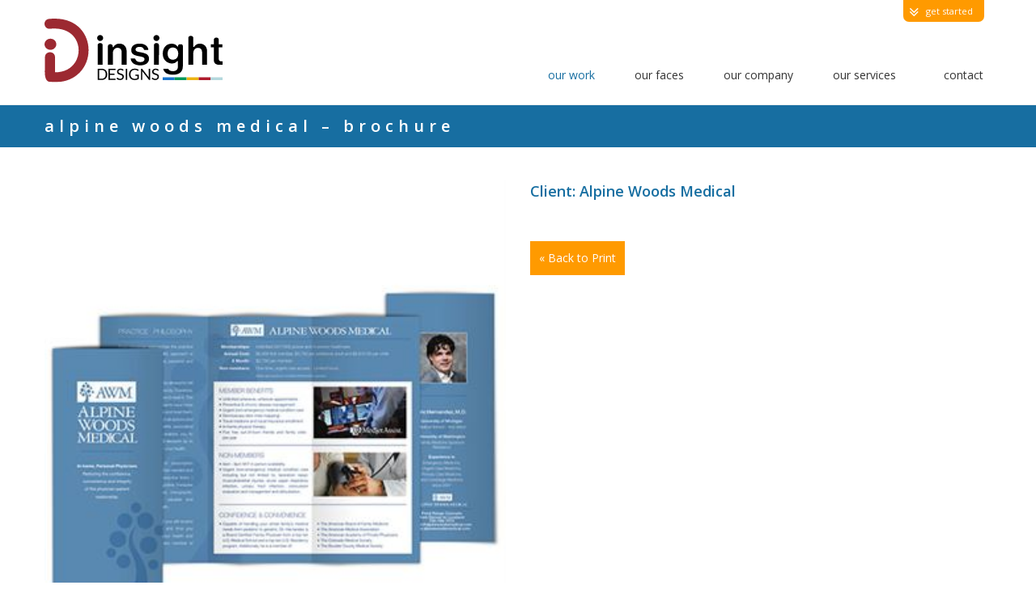

--- FILE ---
content_type: text/html; charset=UTF-8
request_url: https://www.insightdesigns.com/portfolio/alpine-woods-medical-brochure/
body_size: 15059
content:
<!DOCTYPE HTML>
<html lang="en-US">
    <head>
        <!-- META DATA -->
        <meta http-equiv="content-type" content="text/html;charset=UTF-8" />
        <meta charset="UTF-8">
        <meta name="author" content="Insight Designs Web Solutions, LLC" />
        <meta name="viewport" content="width=device-width, initial-scale=1, maximum-scale=1">	

		        
        <meta name='robots' content='index, follow, max-image-preview:large, max-snippet:-1, max-video-preview:-1' />

	<!-- This site is optimized with the Yoast SEO plugin v22.8 - https://yoast.com/wordpress/plugins/seo/ -->
	<link rel="canonical" href="https://www.insightdesigns.com/portfolio/alpine-woods-medical-brochure/" />
	<meta property="og:locale" content="en_US" />
	<meta property="og:type" content="article" />
	<meta property="og:title" content="Alpine Woods Medical - Brochure - Insight Designs Web Solutions, LLC" />
	<meta property="og:url" content="https://www.insightdesigns.com/portfolio/alpine-woods-medical-brochure/" />
	<meta property="og:site_name" content="Insight Designs Web Solutions, LLC" />
	<meta property="article:modified_time" content="2019-02-04T16:54:08+00:00" />
	<meta property="og:image" content="https://assets.insightdesigns.com/wp-content/uploads/2019/02/print_lg_awm_lg2.jpg" />
	<meta property="og:image:width" content="500" />
	<meta property="og:image:height" content="582" />
	<meta property="og:image:type" content="image/jpeg" />
	<script type="application/ld+json" class="yoast-schema-graph">{"@context":"https://schema.org","@graph":[{"@type":"WebPage","@id":"https://www.insightdesigns.com/portfolio/alpine-woods-medical-brochure/","url":"https://www.insightdesigns.com/portfolio/alpine-woods-medical-brochure/","name":"Alpine Woods Medical - Brochure - Insight Designs Web Solutions, LLC","isPartOf":{"@id":"https://www.insightdesigns.com/#website"},"primaryImageOfPage":{"@id":"https://www.insightdesigns.com/portfolio/alpine-woods-medical-brochure/#primaryimage"},"image":{"@id":"https://www.insightdesigns.com/portfolio/alpine-woods-medical-brochure/#primaryimage"},"thumbnailUrl":"https://assets.insightdesigns.com/wp-content/uploads/2019/02/print_lg_awm_lg2.jpg","datePublished":"2016-04-06T15:57:53+00:00","dateModified":"2019-02-04T16:54:08+00:00","breadcrumb":{"@id":"https://www.insightdesigns.com/portfolio/alpine-woods-medical-brochure/#breadcrumb"},"inLanguage":"en-US","potentialAction":[{"@type":"ReadAction","target":["https://www.insightdesigns.com/portfolio/alpine-woods-medical-brochure/"]}]},{"@type":"ImageObject","inLanguage":"en-US","@id":"https://www.insightdesigns.com/portfolio/alpine-woods-medical-brochure/#primaryimage","url":"https://assets.insightdesigns.com/wp-content/uploads/2019/02/print_lg_awm_lg2.jpg","contentUrl":"https://assets.insightdesigns.com/wp-content/uploads/2019/02/print_lg_awm_lg2.jpg","width":500,"height":582},{"@type":"BreadcrumbList","@id":"https://www.insightdesigns.com/portfolio/alpine-woods-medical-brochure/#breadcrumb","itemListElement":[{"@type":"ListItem","position":1,"name":"Portfolio","item":"https://www.insightdesigns.com/portfolio/"},{"@type":"ListItem","position":2,"name":"Alpine Woods Medical &#8211; Brochure"}]},{"@type":"WebSite","@id":"https://www.insightdesigns.com/#website","url":"https://www.insightdesigns.com/","name":"Insight Designs Web Solutions, LLC","description":"Boulder Colorado Web Design, Web Development and App Development","potentialAction":[{"@type":"SearchAction","target":{"@type":"EntryPoint","urlTemplate":"https://www.insightdesigns.com/?s={search_term_string}"},"query-input":"required name=search_term_string"}],"inLanguage":"en-US"}]}</script>
	<!-- / Yoast SEO plugin. -->


<link rel='dns-prefetch' href='//www.google.com' />
<link rel='dns-prefetch' href='//fonts.googleapis.com' />
<link rel="alternate" type="application/rss+xml" title="Insight Designs Web Solutions, LLC &raquo; Feed" href="https://www.insightdesigns.com/feed/" />
<link rel="alternate" type="application/rss+xml" title="Insight Designs Web Solutions, LLC &raquo; Comments Feed" href="https://www.insightdesigns.com/comments/feed/" />
<script type="text/javascript">(function() {"use strict";const vps = JSON.parse(`["sbwp"]`);window.dike_plc=(i,d,e=!1)=>{const n=i+"-*";return-1!==vps.indexOf(d)||void 0!==window.dike_tvb&&(-1!==window.dike_tvb.indexOf(d)||-1!==window.dike_tvb.indexOf(n))||(e&&(window.location.href="https://www.insightdesigns.com/wp-admin/index.php?page=dike_wpd&author="+i+"&failed_lic_check="+i+"-"+d),!1)};})();</script><link rel="stylesheet" href="https://assets.insightdesigns.com/wp-content/cache/minify/160c9.css" media="all" />

<!--[if lt IE 9]>
<link rel='stylesheet' id='ie-css-css' href='https://assets.insightdesigns.com/wp-content/themes/andon/assets/css/ie.css?ver=6.5.7' type='text/css' media='all' />
<![endif]-->
<link rel="stylesheet" href="https://assets.insightdesigns.com/wp-content/cache/minify/db09b.css" media="all" />

<link rel="stylesheet" href="https://assets.insightdesigns.com/wp-content/cache/minify/2db11.css" media="all" />

<link rel="stylesheet" href="https://assets.insightdesigns.com/wp-content/cache/minify/e8860.css" media="all" />

<link rel="stylesheet" href="https://assets.insightdesigns.com/wp-content/cache/minify/b9e6c.css" media="all" />

<link rel='stylesheet' id='Open+Sans-css' href='https://fonts.googleapis.com/css?family=Open+Sans%3A400%2C600%2C300&#038;ver=6.5.7' type='text/css' media='all' />
<link rel="stylesheet" href="https://assets.insightdesigns.com/wp-content/cache/minify/a5ff7.css" media="all" />

<style id='safe-svg-svg-icon-style-inline-css' type='text/css'>
.safe-svg-cover{text-align:center}.safe-svg-cover .safe-svg-inside{display:inline-block;max-width:100%}.safe-svg-cover svg{height:100%;max-height:100%;max-width:100%;width:100%}

</style>
<style id='classic-theme-styles-inline-css' type='text/css'>
/*! This file is auto-generated */
.wp-block-button__link{color:#fff;background-color:#32373c;border-radius:9999px;box-shadow:none;text-decoration:none;padding:calc(.667em + 2px) calc(1.333em + 2px);font-size:1.125em}.wp-block-file__button{background:#32373c;color:#fff;text-decoration:none}
</style>
<style id='global-styles-inline-css' type='text/css'>
body{--wp--preset--color--black: #000000;--wp--preset--color--cyan-bluish-gray: #abb8c3;--wp--preset--color--white: #ffffff;--wp--preset--color--pale-pink: #f78da7;--wp--preset--color--vivid-red: #cf2e2e;--wp--preset--color--luminous-vivid-orange: #ff6900;--wp--preset--color--luminous-vivid-amber: #fcb900;--wp--preset--color--light-green-cyan: #7bdcb5;--wp--preset--color--vivid-green-cyan: #00d084;--wp--preset--color--pale-cyan-blue: #8ed1fc;--wp--preset--color--vivid-cyan-blue: #0693e3;--wp--preset--color--vivid-purple: #9b51e0;--wp--preset--gradient--vivid-cyan-blue-to-vivid-purple: linear-gradient(135deg,rgba(6,147,227,1) 0%,rgb(155,81,224) 100%);--wp--preset--gradient--light-green-cyan-to-vivid-green-cyan: linear-gradient(135deg,rgb(122,220,180) 0%,rgb(0,208,130) 100%);--wp--preset--gradient--luminous-vivid-amber-to-luminous-vivid-orange: linear-gradient(135deg,rgba(252,185,0,1) 0%,rgba(255,105,0,1) 100%);--wp--preset--gradient--luminous-vivid-orange-to-vivid-red: linear-gradient(135deg,rgba(255,105,0,1) 0%,rgb(207,46,46) 100%);--wp--preset--gradient--very-light-gray-to-cyan-bluish-gray: linear-gradient(135deg,rgb(238,238,238) 0%,rgb(169,184,195) 100%);--wp--preset--gradient--cool-to-warm-spectrum: linear-gradient(135deg,rgb(74,234,220) 0%,rgb(151,120,209) 20%,rgb(207,42,186) 40%,rgb(238,44,130) 60%,rgb(251,105,98) 80%,rgb(254,248,76) 100%);--wp--preset--gradient--blush-light-purple: linear-gradient(135deg,rgb(255,206,236) 0%,rgb(152,150,240) 100%);--wp--preset--gradient--blush-bordeaux: linear-gradient(135deg,rgb(254,205,165) 0%,rgb(254,45,45) 50%,rgb(107,0,62) 100%);--wp--preset--gradient--luminous-dusk: linear-gradient(135deg,rgb(255,203,112) 0%,rgb(199,81,192) 50%,rgb(65,88,208) 100%);--wp--preset--gradient--pale-ocean: linear-gradient(135deg,rgb(255,245,203) 0%,rgb(182,227,212) 50%,rgb(51,167,181) 100%);--wp--preset--gradient--electric-grass: linear-gradient(135deg,rgb(202,248,128) 0%,rgb(113,206,126) 100%);--wp--preset--gradient--midnight: linear-gradient(135deg,rgb(2,3,129) 0%,rgb(40,116,252) 100%);--wp--preset--font-size--small: 13px;--wp--preset--font-size--medium: 20px;--wp--preset--font-size--large: 36px;--wp--preset--font-size--x-large: 42px;--wp--preset--spacing--20: 0.44rem;--wp--preset--spacing--30: 0.67rem;--wp--preset--spacing--40: 1rem;--wp--preset--spacing--50: 1.5rem;--wp--preset--spacing--60: 2.25rem;--wp--preset--spacing--70: 3.38rem;--wp--preset--spacing--80: 5.06rem;--wp--preset--shadow--natural: 6px 6px 9px rgba(0, 0, 0, 0.2);--wp--preset--shadow--deep: 12px 12px 50px rgba(0, 0, 0, 0.4);--wp--preset--shadow--sharp: 6px 6px 0px rgba(0, 0, 0, 0.2);--wp--preset--shadow--outlined: 6px 6px 0px -3px rgba(255, 255, 255, 1), 6px 6px rgba(0, 0, 0, 1);--wp--preset--shadow--crisp: 6px 6px 0px rgba(0, 0, 0, 1);}:where(.is-layout-flex){gap: 0.5em;}:where(.is-layout-grid){gap: 0.5em;}body .is-layout-flex{display: flex;}body .is-layout-flex{flex-wrap: wrap;align-items: center;}body .is-layout-flex > *{margin: 0;}body .is-layout-grid{display: grid;}body .is-layout-grid > *{margin: 0;}:where(.wp-block-columns.is-layout-flex){gap: 2em;}:where(.wp-block-columns.is-layout-grid){gap: 2em;}:where(.wp-block-post-template.is-layout-flex){gap: 1.25em;}:where(.wp-block-post-template.is-layout-grid){gap: 1.25em;}.has-black-color{color: var(--wp--preset--color--black) !important;}.has-cyan-bluish-gray-color{color: var(--wp--preset--color--cyan-bluish-gray) !important;}.has-white-color{color: var(--wp--preset--color--white) !important;}.has-pale-pink-color{color: var(--wp--preset--color--pale-pink) !important;}.has-vivid-red-color{color: var(--wp--preset--color--vivid-red) !important;}.has-luminous-vivid-orange-color{color: var(--wp--preset--color--luminous-vivid-orange) !important;}.has-luminous-vivid-amber-color{color: var(--wp--preset--color--luminous-vivid-amber) !important;}.has-light-green-cyan-color{color: var(--wp--preset--color--light-green-cyan) !important;}.has-vivid-green-cyan-color{color: var(--wp--preset--color--vivid-green-cyan) !important;}.has-pale-cyan-blue-color{color: var(--wp--preset--color--pale-cyan-blue) !important;}.has-vivid-cyan-blue-color{color: var(--wp--preset--color--vivid-cyan-blue) !important;}.has-vivid-purple-color{color: var(--wp--preset--color--vivid-purple) !important;}.has-black-background-color{background-color: var(--wp--preset--color--black) !important;}.has-cyan-bluish-gray-background-color{background-color: var(--wp--preset--color--cyan-bluish-gray) !important;}.has-white-background-color{background-color: var(--wp--preset--color--white) !important;}.has-pale-pink-background-color{background-color: var(--wp--preset--color--pale-pink) !important;}.has-vivid-red-background-color{background-color: var(--wp--preset--color--vivid-red) !important;}.has-luminous-vivid-orange-background-color{background-color: var(--wp--preset--color--luminous-vivid-orange) !important;}.has-luminous-vivid-amber-background-color{background-color: var(--wp--preset--color--luminous-vivid-amber) !important;}.has-light-green-cyan-background-color{background-color: var(--wp--preset--color--light-green-cyan) !important;}.has-vivid-green-cyan-background-color{background-color: var(--wp--preset--color--vivid-green-cyan) !important;}.has-pale-cyan-blue-background-color{background-color: var(--wp--preset--color--pale-cyan-blue) !important;}.has-vivid-cyan-blue-background-color{background-color: var(--wp--preset--color--vivid-cyan-blue) !important;}.has-vivid-purple-background-color{background-color: var(--wp--preset--color--vivid-purple) !important;}.has-black-border-color{border-color: var(--wp--preset--color--black) !important;}.has-cyan-bluish-gray-border-color{border-color: var(--wp--preset--color--cyan-bluish-gray) !important;}.has-white-border-color{border-color: var(--wp--preset--color--white) !important;}.has-pale-pink-border-color{border-color: var(--wp--preset--color--pale-pink) !important;}.has-vivid-red-border-color{border-color: var(--wp--preset--color--vivid-red) !important;}.has-luminous-vivid-orange-border-color{border-color: var(--wp--preset--color--luminous-vivid-orange) !important;}.has-luminous-vivid-amber-border-color{border-color: var(--wp--preset--color--luminous-vivid-amber) !important;}.has-light-green-cyan-border-color{border-color: var(--wp--preset--color--light-green-cyan) !important;}.has-vivid-green-cyan-border-color{border-color: var(--wp--preset--color--vivid-green-cyan) !important;}.has-pale-cyan-blue-border-color{border-color: var(--wp--preset--color--pale-cyan-blue) !important;}.has-vivid-cyan-blue-border-color{border-color: var(--wp--preset--color--vivid-cyan-blue) !important;}.has-vivid-purple-border-color{border-color: var(--wp--preset--color--vivid-purple) !important;}.has-vivid-cyan-blue-to-vivid-purple-gradient-background{background: var(--wp--preset--gradient--vivid-cyan-blue-to-vivid-purple) !important;}.has-light-green-cyan-to-vivid-green-cyan-gradient-background{background: var(--wp--preset--gradient--light-green-cyan-to-vivid-green-cyan) !important;}.has-luminous-vivid-amber-to-luminous-vivid-orange-gradient-background{background: var(--wp--preset--gradient--luminous-vivid-amber-to-luminous-vivid-orange) !important;}.has-luminous-vivid-orange-to-vivid-red-gradient-background{background: var(--wp--preset--gradient--luminous-vivid-orange-to-vivid-red) !important;}.has-very-light-gray-to-cyan-bluish-gray-gradient-background{background: var(--wp--preset--gradient--very-light-gray-to-cyan-bluish-gray) !important;}.has-cool-to-warm-spectrum-gradient-background{background: var(--wp--preset--gradient--cool-to-warm-spectrum) !important;}.has-blush-light-purple-gradient-background{background: var(--wp--preset--gradient--blush-light-purple) !important;}.has-blush-bordeaux-gradient-background{background: var(--wp--preset--gradient--blush-bordeaux) !important;}.has-luminous-dusk-gradient-background{background: var(--wp--preset--gradient--luminous-dusk) !important;}.has-pale-ocean-gradient-background{background: var(--wp--preset--gradient--pale-ocean) !important;}.has-electric-grass-gradient-background{background: var(--wp--preset--gradient--electric-grass) !important;}.has-midnight-gradient-background{background: var(--wp--preset--gradient--midnight) !important;}.has-small-font-size{font-size: var(--wp--preset--font-size--small) !important;}.has-medium-font-size{font-size: var(--wp--preset--font-size--medium) !important;}.has-large-font-size{font-size: var(--wp--preset--font-size--large) !important;}.has-x-large-font-size{font-size: var(--wp--preset--font-size--x-large) !important;}
.wp-block-navigation a:where(:not(.wp-element-button)){color: inherit;}
:where(.wp-block-post-template.is-layout-flex){gap: 1.25em;}:where(.wp-block-post-template.is-layout-grid){gap: 1.25em;}
:where(.wp-block-columns.is-layout-flex){gap: 2em;}:where(.wp-block-columns.is-layout-grid){gap: 2em;}
.wp-block-pullquote{font-size: 1.5em;line-height: 1.6;}
</style>
<link rel="stylesheet" href="https://assets.insightdesigns.com/wp-content/cache/minify/1744f.css" media="all" />

<link rel="stylesheet" href="https://assets.insightdesigns.com/wp-content/cache/minify/25a1c.css" media="all" />

<link rel="stylesheet" href="https://assets.insightdesigns.com/wp-content/cache/minify/f3f9c.css" media="all" />

<link rel="stylesheet" href="https://assets.insightdesigns.com/wp-content/cache/minify/92ea4.css" media="all" />

<link rel="stylesheet" href="https://assets.insightdesigns.com/wp-content/cache/minify/3fdcb.css" media="all" />

<link rel="stylesheet" href="https://assets.insightdesigns.com/wp-content/cache/minify/4eaa2.css" media="all" />

<link rel="stylesheet" href="https://assets.insightdesigns.com/wp-content/cache/minify/95078.css" media="all" />

<link rel="stylesheet" href="https://assets.insightdesigns.com/wp-content/cache/minify/19b38.css" media="all" />

<link rel="stylesheet" href="https://assets.insightdesigns.com/wp-content/cache/minify/cb825.css" media="all" />

<script type="text/javascript" src="https://assets.insightdesigns.com/wp-includes/js/jquery/jquery.min.js?ver=3.7.1" id="jquery-core-js"></script>
<script type="text/javascript" src="https://assets.insightdesigns.com/wp-includes/js/jquery/jquery-migrate.min.js?ver=3.4.1" id="jquery-migrate-js"></script>
<script type="text/javascript" id="wp-goal-tracker-ga-js-extra">
/* <![CDATA[ */
var wpGoalTrackerGaEvents = {"pending":{"view_item":[],"begin_checkout":[],"add_to_cart":[],"view_cart":[],"purchase":[]}};
var wpGoalTrackerGa = {"version":"1.1.3","is_front_page":"","trackLinks":{"enabled":false,"type":"all"},"trackEmailLinks":"","click":[],"visibility":[],"pageTitle":"Alpine Woods Medical - Brochure"};
/* ]]> */
</script>
<script type="text/javascript" src="https://assets.insightdesigns.com/wp-content/plugins/goal-tracker-ga/public/js/wp-goal-tracker-ga-public.js?ver=1.1.3" id="wp-goal-tracker-ga-js"></script>
<script type="text/javascript" src="https://assets.insightdesigns.com/wp-content/plugins/video-popup/js/YouTubePopUp.jquery.js?ver=1768975293" id="oba_youtubepopup_plugin-js"></script>
<script type="text/javascript" src="https://assets.insightdesigns.com/wp-content/plugins/video-popup/js/YouTubePopUp.js?ver=1768975293" id="oba_youtubepopup_activate-js"></script>
<script type="text/javascript" src="https://assets.insightdesigns.com/wp-content/themes/insightdesigns/assets/js/jquery.ba-resize.min.js?ver=6.5.7" id="jquery-ba-resize-js"></script>
<script type="text/javascript" async="async" src="https://www.google.com/recaptcha/api.js?ver=6.5.7&amp;onload=callback&amp;render=explicit" id="recaptcha-api-js"></script>
<script></script><link rel="https://api.w.org/" href="https://www.insightdesigns.com/wp-json/" /><link rel="EditURI" type="application/rsd+xml" title="RSD" href="https://www.insightdesigns.com/xmlrpc.php?rsd" />
<meta name="generator" content="WordPress 6.5.7" />
<link rel='shortlink' href='https://www.insightdesigns.com/?p=4572' />
<link rel="alternate" type="application/json+oembed" href="https://www.insightdesigns.com/wp-json/oembed/1.0/embed?url=https%3A%2F%2Fwww.insightdesigns.com%2Fportfolio%2Falpine-woods-medical-brochure%2F" />
<link rel="alternate" type="text/xml+oembed" href="https://www.insightdesigns.com/wp-json/oembed/1.0/embed?url=https%3A%2F%2Fwww.insightdesigns.com%2Fportfolio%2Falpine-woods-medical-brochure%2F&#038;format=xml" />
<!-- Global site tag (gtag.js) - Google Analytics -->
		<script async src="https://www.googletagmanager.com/gtag/js?id=G-QN234QECMY"></script>
		<script>
			window.dataLayer = window.dataLayer || [];
			function gtag(){dataLayer.push(arguments);}
			gtag("js", new Date());

			gtag("config", "G-QN234QECMY");
		</script>    <script type="text/javascript">  
    (function($) { 
        "use strict"; 
        
        window.lcnb_glob_vars = {
            rss2json_token	: '',
            youtube_key	    : '',
            theme 			: 'wpdt',
            preloader 		: true,
            lightbox 		: false, 
            touchswipe 		: false,
            min_news_h		: 170,
            min_news_w 		: 200,
            min_horiz_w 	: 400,
            read_more_txt 	: "..",
            exp_in_lightbox : false,
            exp_lb_w		: '90%',
            exp_lb_max_w	: 1000,
            fb_share_fix	: "https://www.insightdesigns.com/wp-content/plugins/swift-box-wp/lcis_fb_img_fix.php",
            script_basepath : "https://www.insightdesigns.com/wp-content/plugins/swift-box-wp/js/sb/",
            scripts_man_added: true,

            short_d_names 	: ["Sun", "Mon", "Tue", "Wed", "Thu", "Fri", "Sat"],
            full_d_names 	: ["Sunday", "Monday", "Tuesday", "Wednesday", "Thursday", "Friday", "Saturday"],
            short_m_names 	: ["Jan", "Feb", "Mar", "Apr", "May", "Jun", "Jul", "Aug", "Sep", "Oct", "Nov", "Dec"],
            full_m_names 	: ["January", "February", "March", "April", "May", "June", "July", "August", "September", "October", "November", "December"],
            elapsed_names 	: ["ago", "seconds", "minute", "minutes", "hour", "hours", "day", "days", "week", "weeks", "month", "months"],

            html_titles     : ["check original source", "expand text", "share", "share on Facebook", "share on Twitter", "share on Pinterest"], 
        };
           
            })(jQuery);
	</script>
			<script type='text/javascript'>
			var video_popup_unprm_general_settings = {
    			'unprm_r_border': ''
			};
		</script>
	
<!-- CUSTOM STYLE -->
<style type="text/css">
h1 {
 font-size:36px;
 color:#343434;
}
h2 {
 font-size:28px;
 color:#166ea1;
}
h3 {
 font-size:20px;
 color:#343434;
}
h4 {
 font-size:18px;
 color:#166ea1;
}
h5 {
 font-size:20px;
 color:#343434;
}
h6 {
 font-size:18px;
 color:#166ea1;
}
body {

	color:#76797c;
	font:normal 14px Open Sans;
} a {

	color:#404040;
	
}
	h1,h2,h3,h4,h5,h6 {

	font-family:Open Sans;
}#desktop-menu > ul > li > a {

	color:#343434 !important;
	font-size:14px;
	font-style:normal;
	font-family:Open Sans;
}
	#desktop-menu > ul > li:after { color:#343434 !important; }
	
	#desktop-menu ul > li > a:hover, #desktop-menu > ul > .current_menu_item > a, #desktop-menu > ul > .current-menu-item > a {

	color:#FF9A00 !important;
	border-color:#FF9A00 !important;
	font-size:14px;
	font-style:normal;
	font-family:Open Sans;
}#copyright {

	color:#76797c !important;
	font-size:13px;
	font-style:normal;
	font-family:Open Sans;
}#main-menu {

	background-color:#ffffff !important;
}#foot-page {

	background-color:#ffffff !important;
} #desktop-menu .sub-menu li:hover > a, #desktop-menu .sub-menu .current-menu-item > a {

	background-color:#ff9a00 !important;
}#desktop-menu .sub-menu, #mobile-menu {

	background-color:#ffffff !important;
}#desktop-menu .sub-menu li a, #mobile-menu ul li a  {

	color:#343434 !important;
	font-size:14px;
	font-style:normal;
	font-family:Open Sans;
}#desktop-menu .sub-menu li:hover > a, #desktop-menu .sub-menu .current-menu-item > a, #mobile-menu ul li a:hover   {

	color:#ffffff !important;
	font-size:14px;
	font-style:normal;
	font-family:Open Sans;
}

</style>
<!-- END CUSTOM STYLE -->
<link rel="stylesheet" type="text/css" href="//fonts.googleapis.com/css?family=Open+Sans:400,400italic,700,700italic"/><title>Insight Designs Web Solutions, LLC -Alpine Woods Medical - Brochure - Insight Designs Web Solutions, LLC</title>
<script>
  (function(i,s,o,g,r,a,m){i['GoogleAnalyticsObject']=r;i[r]=i[r]||function(){
  (i[r].q=i[r].q||[]).push(arguments)},i[r].l=1*new Date();a=s.createElement(o),
  m=s.getElementsByTagName(o)[0];a.async=1;a.src=g;m.parentNode.insertBefore(a,m)
  })(window,document,'script','//www.google-analytics.com/analytics.js','ga');

  ga('create', 'UA-74921-11', 'auto');
  ga('send', 'pageview');

</script><style type="text/css">.top-row-nyagi {
padding-right:85px;
padding-left:85px;
}

.top-row-nyagi img {
margin-left:20px;
}

</style><meta name="generator" content="Powered by WPBakery Page Builder - drag and drop page builder for WordPress."/>
<meta name="generator" content="Powered by Slider Revolution 6.7.38 - responsive, Mobile-Friendly Slider Plugin for WordPress with comfortable drag and drop interface." />
<link rel="icon" href="https://assets.insightdesigns.com/wp-content/uploads/2022/01/cropped-android-chrome-512x512-1-32x32.png" sizes="32x32" />
<link rel="icon" href="https://assets.insightdesigns.com/wp-content/uploads/2022/01/cropped-android-chrome-512x512-1-192x192.png" sizes="192x192" />
<link rel="apple-touch-icon" href="https://assets.insightdesigns.com/wp-content/uploads/2022/01/cropped-android-chrome-512x512-1-180x180.png" />
<meta name="msapplication-TileImage" content="https://assets.insightdesigns.com/wp-content/uploads/2022/01/cropped-android-chrome-512x512-1-270x270.png" />
<script>function setREVStartSize(e){
			//window.requestAnimationFrame(function() {
				window.RSIW = window.RSIW===undefined ? window.innerWidth : window.RSIW;
				window.RSIH = window.RSIH===undefined ? window.innerHeight : window.RSIH;
				try {
					var pw = document.getElementById(e.c).parentNode.offsetWidth,
						newh;
					pw = pw===0 || isNaN(pw) || (e.l=="fullwidth" || e.layout=="fullwidth") ? window.RSIW : pw;
					e.tabw = e.tabw===undefined ? 0 : parseInt(e.tabw);
					e.thumbw = e.thumbw===undefined ? 0 : parseInt(e.thumbw);
					e.tabh = e.tabh===undefined ? 0 : parseInt(e.tabh);
					e.thumbh = e.thumbh===undefined ? 0 : parseInt(e.thumbh);
					e.tabhide = e.tabhide===undefined ? 0 : parseInt(e.tabhide);
					e.thumbhide = e.thumbhide===undefined ? 0 : parseInt(e.thumbhide);
					e.mh = e.mh===undefined || e.mh=="" || e.mh==="auto" ? 0 : parseInt(e.mh,0);
					if(e.layout==="fullscreen" || e.l==="fullscreen")
						newh = Math.max(e.mh,window.RSIH);
					else{
						e.gw = Array.isArray(e.gw) ? e.gw : [e.gw];
						for (var i in e.rl) if (e.gw[i]===undefined || e.gw[i]===0) e.gw[i] = e.gw[i-1];
						e.gh = e.el===undefined || e.el==="" || (Array.isArray(e.el) && e.el.length==0)? e.gh : e.el;
						e.gh = Array.isArray(e.gh) ? e.gh : [e.gh];
						for (var i in e.rl) if (e.gh[i]===undefined || e.gh[i]===0) e.gh[i] = e.gh[i-1];
											
						var nl = new Array(e.rl.length),
							ix = 0,
							sl;
						e.tabw = e.tabhide>=pw ? 0 : e.tabw;
						e.thumbw = e.thumbhide>=pw ? 0 : e.thumbw;
						e.tabh = e.tabhide>=pw ? 0 : e.tabh;
						e.thumbh = e.thumbhide>=pw ? 0 : e.thumbh;
						for (var i in e.rl) nl[i] = e.rl[i]<window.RSIW ? 0 : e.rl[i];
						sl = nl[0];
						for (var i in nl) if (sl>nl[i] && nl[i]>0) { sl = nl[i]; ix=i;}
						var m = pw>(e.gw[ix]+e.tabw+e.thumbw) ? 1 : (pw-(e.tabw+e.thumbw)) / (e.gw[ix]);
						newh =  (e.gh[ix] * m) + (e.tabh + e.thumbh);
					}
					var el = document.getElementById(e.c);
					if (el!==null && el) el.style.height = newh+"px";
					el = document.getElementById(e.c+"_wrapper");
					if (el!==null && el) {
						el.style.height = newh+"px";
						el.style.display = "block";
					}
				} catch(e){
					console.log("Failure at Presize of Slider:" + e)
				}
			//});
		  };</script>
    <!-- Matomo -->
    <script>
      var _paq = window._paq = window._paq || [];
      /* tracker methods like "setCustomDimension" should be called before "trackPageView" */
      _paq.push(['trackPageView']);
      _paq.push(['enableLinkTracking']);
      (function() {
        var u="//matomo.insightdesigns.com/";
        _paq.push(['setTrackerUrl', u+'matomo.php']);
        _paq.push(['setSiteId', '1']);
        var d=document, g=d.createElement('script'), s=d.getElementsByTagName('script')[0];
        g.async=true; g.src=u+'matomo.js'; s.parentNode.insertBefore(g,s);
      })();
    </script>
    <!-- End Matomo Code -->
		<style type="text/css" id="wp-custom-css">
			.page-id-4377 img.portfolio-image {
	height: unset!important;
}

.page-id-4377 .imgModal img {
    height: unset!important;
}

.page-id-209 .imgModal img {
    height: unset!important;
}

.page-id-209  img.portfolio-image {
    height: unset!important;
}

.projectmodal_style h3 {
    max-width: 535px;
    display: block;
    line-height: normal;
}

@media (min-width: 992px) {
	.projectmodal_style .imgModal img {
			height: auto;
			width: 536px;
	}
}


body.page-id-6497 .fancybox-wrap.fancybox-desktop.fancybox-type-ajax.fancybox-opened, 
body.page-id-6497 .fancybox-wrap .fancybox-inner {
    width: auto!important;
	  height: auto!important;
}


.social-icons {
  display: none;
}

@media only screen and (max-width: 700px) {
    #foot-page .social-icons {
        display: none;
    }
}

.projectmodal_style img {
    width: 100%;
    max-width: 1000px;
    margin: 0 auto;
    border-top: 1px solid #cccc;
}

#desktop-menu li#menu-item-55 ul.sub-menu {
    display: none;
}


body.page-id-209 img.portfolio-image, 
body.page-id-4377 img.portfolio-image{
	height: 193px !important;
}

.logo-single-content h5, .logo-single-content p {
    display: inline;
}

.page .isotope-item .fade h3 {
	  pointer-events: none;
}

.page.page-id-199 .isotope-item .fade h3.longText {
    line-height: 1.6;
}

.item-content.ceo .our_faces_content, .item-content.ceo .faces_grid_title {
    background: #0d6ca2;
    border: 1px solid #0d6ca2;
}
.item-content.ceo {
    background: #0d6ca2;
}		</style>
		<style type="text/css">
    .nb_displaynone {
        display: none;
    }</style>	<!--[if lt IE 9]>
		<meta http-equiv="X-UA-Compatible" content="IE=8" />
	<![endif]-->
	<!--[if lt IE 9]>
		<script src="https://assets.insightdesigns.com/wp-content/themes/andon/assets/js/html5shiv.js"></script>
		<script src="https://assets.insightdesigns.com/wp-content/themes/andon/assets/js/respond.js"></script>
	<![endif]-->

<noscript><style> .wpb_animate_when_almost_visible { opacity: 1; }</style></noscript>			<!--[if gte IE 9]>
			  <style type="text/css">
			    .gradient {
			       filter: none;
			    }
			  </style>
			<![endif]-->
	

<!-- 	FAVICON : ADDED THIS LINE TO OVERWRITE A [secure_url] command that gets added to the URL when you upload it through the backend. -->
	<link rel="shortcut icon" href="/favicon.ico?v=2" sizes="16x16 32x32 48x48 64x64" type="image/x-icon" >
	<link rel="apple-touch-icon" sizes="180x180" href="/wp-content/uploads/2022/01/apple-touch-icon.png?v=2">
	<link rel="apple-touch-icon-precomposed" href="/wp-content/uploads/2022/01/apple-touch-icon.png?v=2">
	<link rel="apple-touch-icon" sizes="57x57" href="/wp-content/uploads/2022/01/apple-touch-icon-57x57.png" />
	<link rel="apple-touch-icon" sizes="72x72" href="/wp-content/uploads/2022/01/apple-touch-icon-72x72.png" />
	<link rel="apple-touch-icon" sizes="76x76" href="/wp-content/uploads/2022/01/apple-touch-icon-76x76.png" />
	<link rel="apple-touch-icon" sizes="114x114" href="/wp-content/uploads/2022/01/apple-touch-icon-114x114.png" />
	<link rel="apple-touch-icon" sizes="120x120" href="/wp-content/uploads/2022/01/apple-touch-icon-120x120.png" />
	<link rel="apple-touch-icon" sizes="144x144" href="/wp-content/uploads/2022/01/apple-touch-icon-144x144.png" />
	<link rel="apple-touch-icon" sizes="152x152" href="/wp-content/uploads/2022/01/apple-touch-icon-152x152.png" />
	<link rel="apple-touch-icon" sizes="180x180" href="/wp-content/uploads/2022/01/apple-touch-icon-180x180.png" />	
	<link rel="icon" type="image/png" sizes="16x16" href="/wp-content/uploads/2022/01/favicon-16x16.png?v=2">
	<link rel="icon" type="image/png" sizes="32x32" href="/wp-content/uploads/2022/01/favicon-32x32.png?v=2">
	<link rel="icon" type="image/png" sizes="48x48" href="/wp-content/uploads/2022/01/favicon-48x48.png">
	<link rel="icon" type="image/png" sizes="192x192" href="/wp-content/uploads/2022/01/android-chrome-192x192.png">	
	<link rel="manifest" href="/site.webmanifest?v=2">
	<link rel="mask-icon" href="https://assets.insightdesigns.com/wp-content/uploads/2022/01/safari-pinned-tab.svg?v=2" color="#5bbad5">	
	<meta name="msapplication-TileColor" content="#da532c">
	<meta name="theme-color" content="#ffffff">

<!-- 	END FAVICON -->

	<?php// if (is_page(13)): ?>
		<script type="text/javascript">
		(function(a,e,c,f,g,h,b,d){var k={ak:"870704793",cl:"HY-rCIuvxHsQmc2XnwM",autoreplace:"303.449.8567"};a[c]=a[c]||function(){(a[c].q=a[c].q||[]).push(arguments)};a[g]||(a[g]=k.ak);b=e.createElement(h);b.async=1;b.src="https://www.gstatic.com/wcm/loader.js";d=e.getElementsByTagName(h)[0];d.parentNode.insertBefore(b,d);a[f]=function(b,d,e){a[c](2,b,k,d,null,new Date,e)};a[f]()})(window,document,"_googWcmImpl","_googWcmGet","_googWcmAk","script");
		</script>
	<?php// endif; ?>
<!-- Global site tag (gtag.js) - Google Analytics -->
<script async src="https://www.googletagmanager.com/gtag/js?id=G-QN234QECMY"></script>
<script>
  window.dataLayer = window.dataLayer || [];
  function gtag(){dataLayer.push(arguments);}
  gtag('js', new Date());

  gtag('config', 'G-QN234QECMY');
</script>
				</head>
		    <body class="portfolio-template-default single single-portfolio postid-4572 onepage wpb-js-composer js-comp-ver-8.7.1 vc_responsive">
	 
    <div class="needs_slide" id="needs-slide-form">
  <h4>Needs Assessment Form</h4>
  <div style="text-align:center">We are currently not accepting new client projects that are less than $20,000.</div>
  <div class='gf_browser_unknown gform_wrapper three-column_wrapper' id='gform_wrapper_5'>  
	  <form method='post' enctype='multipart/form-data' id='gform_5' class='three-column' onsubmit="" action="https://api.insightdesigns.com/email/formprocessor.php">
			<div class='gform_body'>
				<ul id='gform_fields_5' class='gform_fields top_label form_sublabel_below description_above'>
					<li id='field_5_1' class='gfield gfield_contains_required field_sublabel_below field_description_above'><label class='gfield_label' for='input_5_1'>Name<span class='gfield_required'>*</span></label>
					<div class='ginput_container'>
						<input name='Name' id='input_5_1' type='text' value='' class='medium' tabindex='4' required />
					</div>
					</li>
					<li id='field_5_2' class='gfield field_sublabel_below field_description_above'><label class='gfield_label' for='input_5_2'>Business name</label>
					<div class='ginput_container'>
						<input name='Business_Name' id='input_5_2' type='text' value='' class='medium' tabindex='8' />
					</div>
					</li>
					<li id='field_5_3' class='gfield telephone field_sublabel_below field_description_above'><label class='gfield_label' for='input_5_3'>Phone number</label>
					<div class="ginput_container">
						<input type="tel" name="Phone_Number" id="input_5_3" tabindex='9' />
					</div>
					</li>
					<li id='field_5_5' class='gfield email gfield_contains_required field_sublabel_below field_description_above'><label class='gfield_label' for='input_5_5'>Email address<span class='gfield_required'>*</span></label>
					<div class="ginput_container">
						<input type="email" name="Email_Address" id="input_5_5" class="medium" tabindex='14' required />
					</div>
					</li>
					<li id='field_5_34' class='gfield field_sublabel_below field_description_above'><label class='gfield_label' for='input_5_34'>URL</label>
					<div class='ginput_container'>
						<input name='Url' id='input_5_34' type='text' value='' class='large' tabindex='18'/>
					</div>
					</li>
					<li id='field_5_28' class='gfield gsection gform_column sectionBreak sectionOne field_sublabel_below field_description_above'></li>
				</ul>
				<ul class="gform_fields top_label description_above gform_column sectionBreak sectionOne">
					<li class="gfield gsection empty"></li>
					<li id='field_5_35' class='gfield field_sublabel_below field_description_above'><label class='gfield_label' for='input_5_35'>Tell us a little about your project.</label>
					<div class='ginput_container'>
						<input name='Tell_us_a_little_about_your_project' id='input_5_35' type='text' value='' class='large' tabindex='25'/>
					</div>
					</li>
					<li id='field_5_32' class='gfield field_sublabel_below field_description_above'><label class='gfield_label' for='input_5_32'>How soon would you like it to be completed?</label>
					<div class='ginput_container'>
						<input name='How_soon_would_you_like_it_to_be_completed' id='input_5_32' type='text' value='' class='large' tabindex='25'/>
<!--
						<select name='What_is_it_that_you_aim_to_accomplish_with_your_website' id='input_5_32' onchange='gf_apply_rules(5,[37]);' class='large gfield_select' tabindex='29'>
							<option value='Share information (i.e. promote my company)'>Share information (i.e. promote my company)</option>
							<option value='Sell products'>Sell products</option>
							<option value='Generate traffic in order to sell advertising'>Generate traffic in order to sell advertising</option>
							<option value='Other (please explain below)'>Other (please explain below)</option>
						</select>
-->
					</div>
					</li>
<!--
					<li id='field_5_37' class='gfield gplaceholder field_sublabel_below field_description_above'><label class='gfield_label' for='input_5_37'>Other (Explain)</label>
					<div class='ginput_container'>
						<input name='Other_Explain' id='input_5_37' type='text' value='' class='large' tabindex='33'/>
					</div>
					</li>
-->
					<li id='field_5_36' class='gfield field_sublabel_below field_description_above'><label class='gfield_label' for='input_5_36'>What is your budget?</label>
					<div class='ginput_container'>
						<select name='What_is_your_budget_for_developing_a_website' id='input_5_36' class='large gfield_select' tabindex='37'>
							<option value='More than $60,000'>More than $60,000</option>
							<option value='$40,000 - $60,000'>$40,000 - $60,000</option>
							<option value='$20,000 - $40,000'>$20,000 - $40,000</option>
							<!--<option value='$10,000 - $20,000'>$10,000 - $20,000</option>-->
						</select>
					</div>
					</li>
					<li id='field_5_29' class='gfield gsection gform_column sectionBreak sectionTwo field_sublabel_below field_description_above'></li>
				</ul>
				<ul class="gform_fields top_label description_above gform_column sectionBreak sectionTwo">
					<li class="gfield gsection empty"></li>
					<li id='field_5_34' class='gfield field_sublabel_below field_description_above'><label class='gfield_label' for='input_5_34'>How did you hear about Insight Designs?</label>
					<div class='ginput_container'>
						<input name='How_did_you_hear_about_Insight_Designs' id='input_5_34' type='text' value='' class='large' tabindex='18'/>
					</div>
					</li>
<!--
					<li id='field_5_9' class='gfield gf_list_2col field_sublabel_below field_description_above'><label class='gfield_label'>Do you already have a website?</label>
					<div class='ginput_container'>
						<ul class='gfield_radio' id='input_5_9'>
							<li class='gchoice_5_9_0'><input name='Do_you_already_have_a_website' type='radio' value='Yes' id='choice_5_9_0' tabindex='44' onclick='gf_apply_rules(5,[40]);'/><label for='choice_5_9_0' id='label_5_9_0'>Yes</label></li>
							<li class='gchoice_5_9_1'><input name='Do_you_already_have_a_website' type='radio' value='No' id='choice_5_9_1' tabindex='45' onclick='gf_apply_rules(5,[40]);'/><label for='choice_5_9_1' id='label_5_9_1'>No</label></li>
						</ul>
					</div>
					</li>
-->
<!--
					<li id='field_5_40' class='gfield field_sublabel_below field_description_above'><label class='gfield_label' for='input_5_40'>What is the URL?</label>
					<div class="ginput_container">
						<input type="text" name="What_is_the_URL" id="input_5_40" class="large" tabindex='47'>
					</div>
					</li>
-->
					<li class="gfield">
						<div class="g-recaptcha" id="needs"></div>
					</li>
					<p class="dontFeel">Don’t feel like filling out this form?</p><br>
					<p>Call or email us:</p><br>
					<a href="tel:+13034498567">303.449.8567</a><br>
					<a href="mailto:info@insightdesigns.com">info@insightdesigns.com</a>
				</ul>
			</div>
			<div class='gform_footer top_label'>
				<input type="hidden" name="Form_ID" value="1">
				<input type='submit' id='gform_submit_button_5' class='gform_button button' value='Submit' tabindex='56' />
			</div>
		</form>        
  </div> <!-- END .gform_wrapper_5 -->    
</div> <!-- END .needs_slide -->		
		    <!-- HEADER -->
	<div id="target"></div>
    	
        <!-- MAIN MENU -->
<div id="main-menu" >
	<div id="header_btns_align"  class="container"> 
	<div class="needs_btn" data-href="#needs-slide-form">get started</div>		
    <div class="social-icons">
      	  <a href="https://www.facebook.com/InsightDesigns" class="social-nav-icon" id="social-fb" target="_blank"><i class="fa fa-facebook"></i></a>
      	  <a href="https://instagram.com/insightdesignsboulder/" class="social-nav-icon" id="social-insta" target="_blank"><i class="fa fa-instagram"></i></a>
      	  <a href="https://www.linkedin.com/company/insight-designs-web-solutions-llc" class="social-nav-icon" id="social-li" target="_blank"><i class="fa fa-linkedin"></i></a>
          <a href="https://twitter.com/InsightDesigns" class="social-nav-icon" id="social-twitter" target="_blank"><i class="fa fa-twitter"></i></a>
          <a href="https://www.youtube.com/channel/UCcnZkG1T_mNRX8mTqczevbg" class="social-nav-icon" id="social-youtube" target="_blank"><i class="fa fa-youtube"></i></a>
        </div>	</div>
    <div id="mobile-adjust" class="container">			
        <div class="row">				
            	<div class="hidden-md hidden-lg" id="mobile-menu-button">
                    <i class="fa fa-bars"></i>
		</div>					
                <div class="col-sm-3 col-lg-3">
                    <div id="logo-container">
						<div class="tb">
							<div class="tb-cell">
								<a href="https://www.insightdesigns.com">						
																
										<img alt="Insight Designs Web Solutions, LLC" id="logo" title="logo" src="https://assets.insightdesigns.com/wp-content/uploads/2017/06/logo_PMS_ID_web.svg"  class="img-responsive" />
															
								</a>
							</div>
						</div>
                    </div>
                </div>	
                <div class="col-sm-9 col-lg-9">
                    <nav id="desktop-menu" class="hidden-sm hidden-xs"><ul id="menu-main-menu" class=""><li id="menu-item-197" class="menu-item menu-item-type-post_type menu-item-object-page menu-item-has-children menu-item-197"><a href="https://www.insightdesigns.com/our-work/">our work</a>
<ul class="sub-menu">
	<li id="menu-item-6255" class="justMobileMenu menu-item menu-item-type-post_type menu-item-object-page menu-item-6255"><a href="https://www.insightdesigns.com/our-work/">overview</a></li>
	<li id="menu-item-280" class="menu-item menu-item-type-post_type menu-item-object-page menu-item-280"><a href="https://www.insightdesigns.com/our-work/websites/">websites</a></li>
	<li id="menu-item-4382" class="menu-item menu-item-type-post_type menu-item-object-page menu-item-4382"><a href="https://www.insightdesigns.com/our-work/apps/">apps</a></li>
	<li id="menu-item-279" class="menu-item menu-item-type-post_type menu-item-object-page menu-item-279"><a href="https://www.insightdesigns.com/our-work/logos/">logos</a></li>
	<li id="menu-item-10648" class="menu-item menu-item-type-post_type menu-item-object-page menu-item-10648"><a href="https://www.insightdesigns.com/our-work/photography-videography/">photography &#038; videography</a></li>
	<li id="menu-item-277" class="menu-item menu-item-type-post_type menu-item-object-page menu-item-277"><a href="https://www.insightdesigns.com/our-work/html-emails/">email marketing</a></li>
	<li id="menu-item-272" class="menu-item menu-item-type-post_type menu-item-object-page menu-item-272"><a href="https://www.insightdesigns.com/our-work/print/">print</a></li>
	<li id="menu-item-276" class="menu-item menu-item-type-post_type menu-item-object-page menu-item-276"><a href="https://www.insightdesigns.com/our-work/3d-modeling-animation/">3D modeling &#038; animation</a></li>
	<li id="menu-item-270" class="menu-item menu-item-type-post_type menu-item-object-page menu-item-270"><a href="https://www.insightdesigns.com/our-work/silly-stuff/">silly stuff</a></li>
</ul>
</li>
<li id="menu-item-150" class="sub-menu-columns menu-item menu-item-type-post_type menu-item-object-page menu-item-has-children menu-item-150"><a href="https://www.insightdesigns.com/our-faces/">our faces</a>
<ul class="sub-menu">
	<li id="menu-item-668" class="menu-item menu-item-type-custom menu-item-object-custom menu-item-668"><a href="/our-faces/">all faces</a></li>
	<li id="menu-item-3453" class="menu-item menu-item-type-custom menu-item-object-custom menu-item-3453"><a href="/our-faces/#beth_krodel">beth k.</a></li>
	<li id="menu-item-3454" class="menu-item menu-item-type-custom menu-item-object-custom menu-item-3454"><a href="/our-faces/#nico_toutenhoofd">nico t.</a></li>
	<li id="menu-item-3461" class="menu-item menu-item-type-custom menu-item-object-custom menu-item-3461"><a href="/our-faces/#evan_crouch">evan c.</a></li>
	<li id="menu-item-3458" class="menu-item menu-item-type-custom menu-item-object-custom menu-item-3458"><a href="/our-faces/#bryant_battenfelder">bryant b.</a></li>
	<li id="menu-item-3459" class="menu-item menu-item-type-custom menu-item-object-custom menu-item-3459"><a href="/our-faces/#dave_mccollum">dave m.</a></li>
	<li id="menu-item-3457" class="menu-item menu-item-type-custom menu-item-object-custom menu-item-3457"><a href="/our-faces/#carlos_real">carlos r.</a></li>
	<li id="menu-item-3464" class="menu-item menu-item-type-custom menu-item-object-custom menu-item-3464"><a href="/our-faces/#austin_byl">austin b.</a></li>
	<li id="menu-item-4343" class="menu-item menu-item-type-custom menu-item-object-custom menu-item-4343"><a href="/our-faces/#clinton_cantrell">clinton c.</a></li>
	<li id="menu-item-3465" class="menu-item menu-item-type-custom menu-item-object-custom menu-item-3465"><a href="/our-faces/#codey_christensen">codey c.</a></li>
	<li id="menu-item-5963" class="menu-item menu-item-type-custom menu-item-object-custom menu-item-5963"><a href="/our-faces/#miranda_kahen">miranda k.</a></li>
	<li id="menu-item-3467" class="menu-item menu-item-type-custom menu-item-object-custom menu-item-3467"><a href="/our-faces/#kenny_merrill">kenny m.</a></li>
	<li id="menu-item-4181" class="menu-item menu-item-type-custom menu-item-object-custom menu-item-4181"><a href="/our-faces/#celia_schiffman">celia s.</a></li>
	<li id="menu-item-3462" class="menu-item menu-item-type-custom menu-item-object-custom menu-item-3462"><a href="/our-faces/#danny_jaber">danny j.</a></li>
	<li id="menu-item-6216" class="menu-item menu-item-type-custom menu-item-object-custom menu-item-6216"><a href="/our-faces/#andy_brown">andy b.</a></li>
	<li id="menu-item-7646" class="menu-item menu-item-type-custom menu-item-object-custom menu-item-7646"><a href="/our-faces/#kevin_condon">kevin c.</a></li>
	<li id="menu-item-7982" class="menu-item menu-item-type-custom menu-item-object-custom menu-item-7982"><a href="/our-faces/#sean_daly">sean d.</a></li>
	<li id="menu-item-9114" class="menu-item menu-item-type-custom menu-item-object-custom menu-item-9114"><a href="/our-faces/#cade_ponder">cade p.</a></li>
	<li id="menu-item-10932" class="menu-item menu-item-type-custom menu-item-object-custom menu-item-10932"><a href="/our-faces/#timmi_wernsdorfer">timmi w.</a></li>
	<li id="menu-item-10905" class="menu-item menu-item-type-custom menu-item-object-custom menu-item-10905"><a href="/our-faces/#will_yennie">will y.</a></li>
	<li id="menu-item-3469" class="menu-item menu-item-type-custom menu-item-object-custom menu-item-3469"><a href="/our-faces/#java_d">java d.</a></li>
</ul>
</li>
<li id="menu-item-8204" class="menu-item menu-item-type-post_type menu-item-object-page menu-item-has-children menu-item-8204"><a href="https://www.insightdesigns.com/company/">our company</a>
<ul class="sub-menu">
	<li id="menu-item-8211" class="justMobileMenu menu-item menu-item-type-post_type menu-item-object-page menu-item-8211"><a href="https://www.insightdesigns.com/company/">overview</a></li>
	<li id="menu-item-8209" class="menu-item menu-item-type-post_type menu-item-object-page menu-item-8209"><a href="https://www.insightdesigns.com/company/history/">history</a></li>
	<li id="menu-item-53" class="menu-item menu-item-type-post_type menu-item-object-page menu-item-53"><a href="https://www.insightdesigns.com/company/clients/">clients</a></li>
	<li id="menu-item-6587" class="menu-item menu-item-type-post_type menu-item-object-page menu-item-6587"><a href="https://www.insightdesigns.com/company/culture/">culture</a></li>
	<li id="menu-item-6376" class="menu-item menu-item-type-post_type menu-item-object-page menu-item-6376"><a href="https://www.insightdesigns.com/company/associations/">associations</a></li>
	<li id="menu-item-52" class="menu-item menu-item-type-post_type menu-item-object-page menu-item-52"><a href="https://www.insightdesigns.com/company/jobs/">jobs</a></li>
	<li id="menu-item-51" class="menu-item menu-item-type-post_type menu-item-object-page menu-item-51"><a href="https://www.insightdesigns.com/company/community/">community</a></li>
	<li id="menu-item-7530" class="menu-item menu-item-type-post_type menu-item-object-page menu-item-7530"><a href="https://www.insightdesigns.com/company/testimonials/">testimonials</a></li>
	<li id="menu-item-5796" class="menu-item menu-item-type-post_type menu-item-object-page menu-item-5796"><a href="https://www.insightdesigns.com/company/schwag/">schwag</a></li>
	<li id="menu-item-9264" class="menu-item menu-item-type-post_type menu-item-object-page menu-item-9264"><a href="https://www.insightdesigns.com/company/2023giving/">giving</a></li>
	<li id="menu-item-5960" class="menu-item menu-item-type-post_type menu-item-object-page menu-item-5960"><a href="https://www.insightdesigns.com/company/feedback/">feedback</a></li>
</ul>
</li>
<li id="menu-item-57" class="menu-item menu-item-type-post_type menu-item-object-page menu-item-has-children menu-item-57"><a href="https://www.insightdesigns.com/services/">our services</a>
<ul class="sub-menu">
	<li id="menu-item-6257" class="justMobileMenu menu-item menu-item-type-post_type menu-item-object-page menu-item-6257"><a href="https://www.insightdesigns.com/services/">overview</a></li>
	<li id="menu-item-106" class="menu-item menu-item-type-post_type menu-item-object-page menu-item-106"><a href="https://www.insightdesigns.com/services/design/">design</a></li>
	<li id="menu-item-105" class="menu-item menu-item-type-post_type menu-item-object-page menu-item-105"><a href="https://www.insightdesigns.com/services/e-commerce/">e-commerce</a></li>
	<li id="menu-item-103" class="menu-item menu-item-type-post_type menu-item-object-page menu-item-103"><a href="https://www.insightdesigns.com/services/marketing-seo/">marketing &#038; seo</a></li>
	<li id="menu-item-102" class="menu-item menu-item-type-post_type menu-item-object-page menu-item-102"><a href="https://www.insightdesigns.com/services/content-management/">content management</a></li>
	<li id="menu-item-101" class="menu-item menu-item-type-post_type menu-item-object-page menu-item-101"><a href="https://www.insightdesigns.com/services/multimedia/">multimedia</a></li>
	<li id="menu-item-100" class="menu-item menu-item-type-post_type menu-item-object-page menu-item-100"><a href="https://www.insightdesigns.com/services/programming-app-development/">programming &#038; app development</a></li>
	<li id="menu-item-99" class="menu-item menu-item-type-post_type menu-item-object-page menu-item-99"><a href="https://www.insightdesigns.com/services/copywriting/">copywriting</a></li>
	<li id="menu-item-3439" class="menu-item menu-item-type-post_type menu-item-object-page menu-item-3439"><a href="https://www.insightdesigns.com/services/photography-videography/">photography &#038; videography</a></li>
	<li id="menu-item-96" class="menu-item menu-item-type-post_type menu-item-object-page menu-item-96"><a href="https://www.insightdesigns.com/services/web-hosting/">web hosting</a></li>
	<li id="menu-item-5859" class="menu-item menu-item-type-post_type menu-item-object-page menu-item-5859"><a href="https://www.insightdesigns.com/services/web-security/">web security</a></li>
</ul>
</li>
<li id="menu-item-55" class="menu-item menu-item-type-post_type menu-item-object-page menu-item-has-children menu-item-55"><a href="https://www.insightdesigns.com/company/contact/">contact</a>
<ul class="sub-menu">
	<li id="menu-item-6254" class="justMobileMenu menu-item menu-item-type-post_type menu-item-object-page menu-item-6254"><a href="https://www.insightdesigns.com/company/contact/">give us a shout</a></li>
</ul>
</li>
</ul></nav> 					
				
                </div>
         			
        </div>		
    </div>		
    <!-- MOBILE MENU -->		
    <div id="mobile-menu" class="hidden-md hidden-lg">			
        <div id="mobile-menu-container">
            <div class="container">
                <div class="row">					
                    <div class="col-md-12">                          
                        <div id="tabs-0" class="single-toggles my-animation"><div class="toggle">
                                      <div class="toggle-title">
                                          <div class="toggle-title-text">
                                            <h6>our work</h6>
                                          </div>
                                          <div class="toggle-arrow"><i class="fa fa-caret-down"></i></div>
                                      </div>                                    
                                      <div class="toggle-content"><a href="https://www.insightdesigns.com/our-work/">overview</a><a href="https://www.insightdesigns.com/our-work/websites/">websites</a><a href="https://www.insightdesigns.com/our-work/apps/">apps</a><a href="https://www.insightdesigns.com/our-work/logos/">logos</a><a href="https://www.insightdesigns.com/our-work/photography-videography/">photography &#038; videography</a><a href="https://www.insightdesigns.com/our-work/html-emails/">email marketing</a><a href="https://www.insightdesigns.com/our-work/print/">print</a><a href="https://www.insightdesigns.com/our-work/3d-modeling-animation/">3D modeling &#038; animation</a><a href="https://www.insightdesigns.com/our-work/silly-stuff/">silly stuff</a></div></div><div class="toggle">
                                      <div class="toggle-title">
                                          <div class="toggle-title-text">
                                            <h6>our faces</h6>
                                          </div>
                                          <div class="toggle-arrow"><i class="fa fa-caret-down"></i></div>
                                      </div>                                    
                                      <div class="toggle-content"><a href="/our-faces/">all faces</a><a href="/our-faces/#beth_krodel">beth k.</a><a href="/our-faces/#nico_toutenhoofd">nico t.</a><a href="/our-faces/#evan_crouch">evan c.</a><a href="/our-faces/#bryant_battenfelder">bryant b.</a><a href="/our-faces/#dave_mccollum">dave m.</a><a href="/our-faces/#carlos_real">carlos r.</a><a href="/our-faces/#austin_byl">austin b.</a><a href="/our-faces/#clinton_cantrell">clinton c.</a><a href="/our-faces/#codey_christensen">codey c.</a><a href="/our-faces/#miranda_kahen">miranda k.</a><a href="/our-faces/#kenny_merrill">kenny m.</a><a href="/our-faces/#celia_schiffman">celia s.</a><a href="/our-faces/#danny_jaber">danny j.</a><a href="/our-faces/#andy_brown">andy b.</a><a href="/our-faces/#kevin_condon">kevin c.</a><a href="/our-faces/#sean_daly">sean d.</a><a href="/our-faces/#cade_ponder">cade p.</a><a href="/our-faces/#timmi_wernsdorfer">timmi w.</a><a href="/our-faces/#will_yennie">will y.</a><a href="/our-faces/#java_d">java d.</a></div></div><div class="toggle">
                                      <div class="toggle-title">
                                          <div class="toggle-title-text">
                                            <h6>our company</h6>
                                          </div>
                                          <div class="toggle-arrow"><i class="fa fa-caret-down"></i></div>
                                      </div>                                    
                                      <div class="toggle-content"><a href="https://www.insightdesigns.com/company/">overview</a><a href="https://www.insightdesigns.com/company/history/">history</a><a href="https://www.insightdesigns.com/company/clients/">clients</a><a href="https://www.insightdesigns.com/company/culture/">culture</a><a href="https://www.insightdesigns.com/company/associations/">associations</a><a href="https://www.insightdesigns.com/company/jobs/">jobs</a><a href="https://www.insightdesigns.com/company/community/">community</a><a href="https://www.insightdesigns.com/company/testimonials/">testimonials</a><a href="https://www.insightdesigns.com/company/schwag/">schwag</a><a href="https://www.insightdesigns.com/company/2023giving/">giving</a><a href="https://www.insightdesigns.com/company/feedback/">feedback</a></div></div><div class="toggle">
                                      <div class="toggle-title">
                                          <div class="toggle-title-text">
                                            <h6>our services</h6>
                                          </div>
                                          <div class="toggle-arrow"><i class="fa fa-caret-down"></i></div>
                                      </div>                                    
                                      <div class="toggle-content"><a href="https://www.insightdesigns.com/services/">overview</a><a href="https://www.insightdesigns.com/services/design/">design</a><a href="https://www.insightdesigns.com/services/e-commerce/">e-commerce</a><a href="https://www.insightdesigns.com/services/marketing-seo/">marketing &#038; seo</a><a href="https://www.insightdesigns.com/services/content-management/">content management</a><a href="https://www.insightdesigns.com/services/multimedia/">multimedia</a><a href="https://www.insightdesigns.com/services/programming-app-development/">programming &#038; app development</a><a href="https://www.insightdesigns.com/services/copywriting/">copywriting</a><a href="https://www.insightdesigns.com/services/photography-videography/">photography &#038; videography</a><a href="https://www.insightdesigns.com/services/web-hosting/">web hosting</a><a href="https://www.insightdesigns.com/services/web-security/">web security</a></div></div><div class="toggle">
                                      <div class="toggle-title">
                                          <div class="toggle-title-text">
                                            <h6>contact</h6>
                                          </div>
                                          <div class="toggle-arrow"><i class="fa fa-caret-down"></i></div>
                                      </div>                                    
                                      <div class="toggle-content"><a href="https://www.insightdesigns.com/company/contact/">give us a shout</a></div></div></div>                    </div>				
                </div> 	
            </div> 
        </div>		
    </div>			
</div>
<div id="space"></div>
<!-- ======== / MAIN MENU ======== -->    
                <div class="portfolio-content">

	<meta name='viewport' content='width=device-width, initial-scale=1, maximum-scale=12.0, minimum-scale=.25, user-scalable=yes'/>

<header id="head-page">        
	<div class="container">                
		<div class="row">                        
			<div class="col-md-12">                                
				<h1>Alpine Woods Medical &#8211; Brochure</h1>                               
					<div class="divider-1"></div>                       
			</div>               
		</div>       
	</div>
</header>

	
	<section class="portfolio-editor-content text-edit single-portfolio-php-template">
		<div class="container">
			
		
		 
				
				<div class="row" id="row">	
					<div class="col-xs-12 col-sm-6 portfolio-single-web-image portfolio-single-web-image-print" user-scalable=yes style="text-align: center">
											<img style="border: none;" src="https://assets.insightdesigns.com/wp-content/uploads/2019/02/print_lg_awm_lg2.jpg" alt="" class="img-responsive" />
												
<!-- 			Pagination -->
					<nav id="post-nav">
						<ul>
							<!-- next and previous links must be opposite due to ordering of items in backend -->
							<li class="portfolio-previous" ><a href="https://www.insightdesigns.com/portfolio/circadence-trade-booth-materials/" rel="next"><i class="fa fa-angle-left"></i></a></li>
							<li class="portfolio-next" ><a href="https://www.insightdesigns.com/portfolio/diazon-pharmaceuticals-stationary/" rel="prev"><i class="fa fa-angle-right"></i></a></li>
						</ul>
					</nav>	
					
					</div>
					<div class="col-xs-12 col-sm-6 portfolio-single-web-text portfolio-single-web-text-print">
				
					<h4>Client: Alpine Woods Medical</h4>																									<a href="" target="_blank"></a>
									<br>
					<div class="portfolio_back">
						<a href="/our-work/print/" id="refineSearchLink">&laquo; Back to Print</a>
					</div>
				</div>
	</section>
	 
</div>

	
        <!-- ===== FOOTER ====== --> 
		<div class="barColor">
			<div class="insight_color_bar blue"></div>
			<div class="insight_color_bar green"></div>
			<div class="insight_color_bar yellow"></div>
			<div class="insight_color_bar red"></div>
			<div class="insight_color_bar sage"></div>
			<div class="insight_color_bar blue"></div>
			<div class="insight_color_bar green"></div>
			<div class="insight_color_bar yellow"></div>
		</div>
        <footer id="foot-page">
            <div class="container">
                <div class="row">
                    <div class="col-md-12">
                        <div id="foot-icons">
                                                    </div>
                        <div class="social-icons">
      	  <a href="https://www.facebook.com/InsightDesigns" class="social-nav-icon" id="social-fb" target="_blank"><i class="fa fa-facebook"></i></a>
      	  <a href="https://instagram.com/insightdesignsboulder/" class="social-nav-icon" id="social-insta" target="_blank"><i class="fa fa-instagram"></i></a>
      	  <a href="https://www.linkedin.com/company/insight-designs-web-solutions-llc" class="social-nav-icon" id="social-li" target="_blank"><i class="fa fa-linkedin"></i></a>
          <a href="https://twitter.com/InsightDesigns" class="social-nav-icon" id="social-twitter" target="_blank"><i class="fa fa-twitter"></i></a>
          <a href="https://www.youtube.com/channel/UCcnZkG1T_mNRX8mTqczevbg" class="social-nav-icon" id="social-youtube" target="_blank"><i class="fa fa-youtube"></i></a>
        </div>                        <div class="foot-links">
                          <div class="foot-links-col">
                            <a href="/boulder-wordpress-developers">wordpress development</a> 
                            <a href="/boulder-magento-developers">magento development</a> 
                            <a href="/shopify-website-design-development-partner-in-boulder-colorado">shopify development</a> 
                            <a href="/search-engine-optimization-services-in-boulder-colorado">seo landing pages</a> 	
                          </div>
                          <div class="foot-links-col">
                            <a href="/services/programming-app-development">app development</a>
                            <a href="/our-work/websites/#responsive">responsive design</a>
                            <a href="/web-accessibility/">web accessibility</a>
                            <a href="/company/contact">contact us</a>
                          </div>
                        </div>
                                                    
                            <p id="copyright"><a href="tel:3034998567">303.449.8567</a> | <a href="mailto:info@insightdesigns.com">info@insightdesigns.com</a><br />
                            © 1999-2026. Insight Designs Web Solutions, LLC. All Rights Reserved.<br />
                            Boulder Colorado Web Design, Web Development and App Development Firm<br />
                            <a href="/privacy-policy/">Privacy Policy</a>                            
                            </p>

                                                                            <div id="backtop">
                                <i class="fa fa-angle-double-up"></i>
                            </div>
                                            </div>
                </div>
            </div>
        </footer>	
        <!-- ======== / FOOTER ======== -->
        <div id="bg-fade">
            <div id="window"></div>
        </div>
        
		<script>
			window.RS_MODULES = window.RS_MODULES || {};
			window.RS_MODULES.modules = window.RS_MODULES.modules || {};
			window.RS_MODULES.waiting = window.RS_MODULES.waiting || [];
			window.RS_MODULES.defered = true;
			window.RS_MODULES.moduleWaiting = window.RS_MODULES.moduleWaiting || {};
			window.RS_MODULES.type = 'compiled';
		</script>
		<link rel="stylesheet" href="https://assets.insightdesigns.com/wp-content/cache/minify/fe537.css" media="all" />

<style id='rs-plugin-settings-inline-css' type='text/css'>
#rs-demo-id {}
</style>
<script type="text/javascript" src="https://assets.insightdesigns.com/wp-content/themes/andon/assets/js/jquery.appear.min.js?ver=1.0.0" id="appear.min-js"></script>
<script type="text/javascript" src="https://assets.insightdesigns.com/wp-content/themes/andon/assets/js/jquery.timeago.js?ver=1.0.0" id="timeago-js"></script>
<script type="text/javascript" src="https://assets.insightdesigns.com/wp-content/themes/andon/assets/js/jquery.currentMenuItem.js?ver=1.0.0" id="currentMenuItem-js"></script>
<script type="text/javascript" src="https://assets.insightdesigns.com/wp-content/themes/andon/assets/js/jquery.scrollTo-1.4.3.1-min.js?ver=1.0.0" id="scrollTo-js"></script>
<script type="text/javascript" src="https://assets.insightdesigns.com/wp-content/themes/andon/assets/js/jquery.localscroll-1.2.7-min.js?ver=1.0.0" id="localscroll-js"></script>
<script type="text/javascript" src="https://assets.insightdesigns.com/wp-content/themes/andon/assets/js/jquery.fitvids.js?ver=1.0.0" id="fitvids-js"></script>
<script type="text/javascript" src="https://assets.insightdesigns.com/wp-content/themes/andon/assets/js/jquery.responsiveslides.js?ver=1.0.0" id="responsiveslides-js"></script>
<script type="text/javascript" src="https://assets.insightdesigns.com/wp-content/themes/andon/assets/js/jquery.sticky.js?ver=1.0.0" id="sticky-js"></script>
<script type="text/javascript" src="https://assets.insightdesigns.com/wp-content/themes/andon/assets/js/menu-sticky.js?ver=1.0.0" id="menu-sticky-js"></script>
<script type="text/javascript" src="https://assets.insightdesigns.com/wp-content/themes/andon/assets/js/text-slideshow.js?ver=1.0.0" id="text-slideshow-js"></script>
<script type="text/javascript" src="https://assets.insightdesigns.com/wp-content/themes/andon/assets/js/jquery.bxslider.min.js?ver=1.0.0" id="bxslider-js"></script>
<script type="text/javascript" src="https://assets.insightdesigns.com/wp-content/themes/andon/assets/js/jquery.timer.js?ver=1.0.0" id="timer-js"></script>
<script type="text/javascript" src="https://assets.insightdesigns.com/wp-content/themes/andon/assets/js/jquery-cookie.js?ver=1.0.0" id="cookie-js"></script>
<script type="text/javascript" src="https://assets.insightdesigns.com/wp-content/themes/andon/assets/js/jquery.parallax-1.1.3.js?ver=1.0.0" id="parallax-js"></script>
<script type="text/javascript" src="https://assets.insightdesigns.com/wp-content/themes/andon/assets/js/jquery.nicescroll.min.js?ver=1.1.0" id="nicescroll-js"></script>
<script type="text/javascript" id="wp-google-reviews_plublic_comb-js-extra">
/* <![CDATA[ */
var wprevpublicjs_script_vars = {"wpfb_nonce":"e3523688a4","wpfb_ajaxurl":"https:\/\/www.insightdesigns.com\/wp-admin\/admin-ajax.php","wprevpluginsurl":"https:\/\/www.insightdesigns.com\/wp-content\/plugins\/wp-google-places-review-slider"};
/* ]]> */
</script>
<script type="text/javascript" src="https://assets.insightdesigns.com/wp-content/plugins/wp-google-places-review-slider/public/js/wprev-public-com-min.js?ver=17.7" id="wp-google-reviews_plublic_comb-js"></script>
<script type="text/javascript" src="https://assets.insightdesigns.com/wp-content/themes/insightdesigns/js/matchHeight.js?ver=1.2" id="matchHeight-js"></script>
<script type="text/javascript" src="https://assets.insightdesigns.com/wp-content/themes/insightdesigns/js/insightdesigns.js?ver=1.2" id="customJs-js"></script>
<script type="text/javascript" src="https://assets.insightdesigns.com/wp-content/themes/insightdesigns/assets/js/jquery-ui.js?ver=6.5.7" id="jquery-ui-js-js"></script>
<script type="text/javascript" src="https://assets.insightdesigns.com/wp-includes/js/jquery/ui/core.min.js?ver=1.13.2" id="jquery-ui-core-js"></script>
<script type="text/javascript" src="https://assets.insightdesigns.com/wp-includes/js/jquery/ui/mouse.min.js?ver=1.13.2" id="jquery-ui-mouse-js"></script>
<script type="text/javascript" src="https://assets.insightdesigns.com/wp-includes/js/jquery/jquery.ui.touch-punch.js?ver=0.2.2" id="jquery-touch-punch-js"></script>
<script type="text/javascript" src="https://assets.insightdesigns.com/wp-content/themes/insightdesigns/assets/js/jquery.autosize.min.js?ver=6.5.7" id="autosize-js-js"></script>
<script type="text/javascript" src="https://assets.insightdesigns.com/wp-content/themes/insightdesigns/assets/js/imagesloaded.pkgd.min.js?ver=6.5.7" id="imagesLoaded-js-js"></script>
<script type="text/javascript" src="https://assets.insightdesigns.com/wp-content/themes/insightdesigns/fancybox/jquery.fancybox.js?ver=6.5.7" id="fancybox-js-js"></script>
<script type="text/javascript" src="https://assets.insightdesigns.com/wp-content/themes/insightdesigns/assets/js/jquery.lazyload.js?ver=6.5.7" id="lazyload-js-js"></script>
<script type="text/javascript" src="https://assets.insightdesigns.com/wp-content/themes/insightdesigns/assets/js/iframeResizer.min.js?ver=6.5.7" id="iframe-container-js"></script>
<script type="text/javascript" src="https://assets.insightdesigns.com/wp-content/themes/insightdesigns/assets/js/jquery.slidepanel.js?ver=6.5.7" id="slidepanel-js-js"></script>
<script type="text/javascript" src="https://assets.insightdesigns.com/wp-content/themes/insightdesigns/assets/js/jquery.gravityerror.js?ver=6.5.7" id="jquery-gravityerror-js"></script>
<script type="text/javascript" async="async" src="https://assets.insightdesigns.com/wp-content/themes/insightdesigns/assets/js/event-tracking.js?ver=6.5.7" id="event-tracking-js"></script>
<script type="text/javascript" src="https://assets.insightdesigns.com/wp-content/themes/insightdesigns/assets/js/jquery.validate.min.js?ver=6.5.7" id="jquery-validate-js"></script>
<script type="text/javascript" async="async" src="https://assets.insightdesigns.com/wp-content/themes/insightdesigns/assets/js/recaptcha.js?ver=6.5.7" id="recaptcha-init-js"></script>
<script type="text/javascript" src="https://assets.insightdesigns.com/wp-content/plugins/gravityforms/js/jquery.json-1.3.js?ver=6.5.7" id="gf-json-js"></script>
<script type="text/javascript" src="https://assets.insightdesigns.com/wp-content/plugins/gravityforms/js/jquery.maskedinput.min.js?ver=6.5.7" id="gf-masked-input-js"></script>
<script type="text/javascript" src="https://assets.insightdesigns.com/wp-content/themes/insightdesigns/assets/js/scripts.js?ver=6.5.7" id="scripts-child-js"></script>
<script type="text/javascript" src="https://assets.insightdesigns.com/wp-content/themes/insightdesigns/assets/js/jquery.isotope.min.js?ver=6.5.7" id="isotope-v2.1-js"></script>
<script type="text/javascript" src="https://assets.insightdesigns.com/wp-content/plugins/revslider/sr6/assets/js/rbtools.min.js?ver=6.7.38" defer async id="tp-tools-js"></script>
<script type="text/javascript" src="https://assets.insightdesigns.com/wp-content/plugins/revslider/sr6/assets/js/rs6.min.js?ver=6.7.38" defer async id="revmin-js"></script>
<script type="text/javascript" src="https://assets.insightdesigns.com/wp-content/plugins/gravity-forms-placeholders/gf.placeholders.js?ver=6.5.7" id="_gf_placeholders-js"></script>
<script type="text/javascript" src="https://assets.insightdesigns.com/wp-content/plugins/swift-box-wp/js/sb/swift-box.min.js?ver=2.6.1" id="nb-core-js"></script>
<script></script>    <script>
    jQuery(document).ready(function($) {
        $('form').on('submit', function() {
            var formId = $(this).attr('id');
            
            if (formId === 'gform_5' || formId === 'gform_2') {
                var formLabel = 'Needs Assessment';
            } else {
                var formLabel = formId;
            }
            
            // Matomo tracking
            if (typeof _paq !== 'undefined') {
                _paq.push(['trackEvent', 'Form Submission', 'submit', formLabel]);
                console.log('Matomo Event tracked: Form Submission > submit > ' + formLabel);
            }
        });
    });
    </script>
    <script type="text/javascript">
jQuery(window).load(function () {
	jQuery("#bg1").css("background-attachment", "fixed");
	jQuery("#bg1").parallax("50%", "0.4");
});

</script>
        <script>
	    (function(){
			jQuery('document').ready(function(){
				jQuery('body').css('display', 'block');
			});   
	    }());
        </script>
            </body>
</html>
<!--
Performance optimized by W3 Total Cache. Learn more: https://www.boldgrid.com/w3-total-cache/

Page Caching using Disk: Enhanced 
Content Delivery Network via Amazon Web Services: CloudFront: assets.insightdesigns.com
Minified using Disk

Served from: www.insightdesigns.com @ 2026-01-20 23:01:33 by W3 Total Cache
-->

--- FILE ---
content_type: text/html; charset=utf-8
request_url: https://www.google.com/recaptcha/api2/anchor?ar=1&k=6LcAKQkTAAAAANHoBwKClXdjkNRtORO22EC742p7&co=aHR0cHM6Ly93d3cuaW5zaWdodGRlc2lnbnMuY29tOjQ0Mw..&hl=en&v=PoyoqOPhxBO7pBk68S4YbpHZ&size=normal&anchor-ms=20000&execute-ms=30000&cb=wmmzqds35qbv
body_size: 49361
content:
<!DOCTYPE HTML><html dir="ltr" lang="en"><head><meta http-equiv="Content-Type" content="text/html; charset=UTF-8">
<meta http-equiv="X-UA-Compatible" content="IE=edge">
<title>reCAPTCHA</title>
<style type="text/css">
/* cyrillic-ext */
@font-face {
  font-family: 'Roboto';
  font-style: normal;
  font-weight: 400;
  font-stretch: 100%;
  src: url(//fonts.gstatic.com/s/roboto/v48/KFO7CnqEu92Fr1ME7kSn66aGLdTylUAMa3GUBHMdazTgWw.woff2) format('woff2');
  unicode-range: U+0460-052F, U+1C80-1C8A, U+20B4, U+2DE0-2DFF, U+A640-A69F, U+FE2E-FE2F;
}
/* cyrillic */
@font-face {
  font-family: 'Roboto';
  font-style: normal;
  font-weight: 400;
  font-stretch: 100%;
  src: url(//fonts.gstatic.com/s/roboto/v48/KFO7CnqEu92Fr1ME7kSn66aGLdTylUAMa3iUBHMdazTgWw.woff2) format('woff2');
  unicode-range: U+0301, U+0400-045F, U+0490-0491, U+04B0-04B1, U+2116;
}
/* greek-ext */
@font-face {
  font-family: 'Roboto';
  font-style: normal;
  font-weight: 400;
  font-stretch: 100%;
  src: url(//fonts.gstatic.com/s/roboto/v48/KFO7CnqEu92Fr1ME7kSn66aGLdTylUAMa3CUBHMdazTgWw.woff2) format('woff2');
  unicode-range: U+1F00-1FFF;
}
/* greek */
@font-face {
  font-family: 'Roboto';
  font-style: normal;
  font-weight: 400;
  font-stretch: 100%;
  src: url(//fonts.gstatic.com/s/roboto/v48/KFO7CnqEu92Fr1ME7kSn66aGLdTylUAMa3-UBHMdazTgWw.woff2) format('woff2');
  unicode-range: U+0370-0377, U+037A-037F, U+0384-038A, U+038C, U+038E-03A1, U+03A3-03FF;
}
/* math */
@font-face {
  font-family: 'Roboto';
  font-style: normal;
  font-weight: 400;
  font-stretch: 100%;
  src: url(//fonts.gstatic.com/s/roboto/v48/KFO7CnqEu92Fr1ME7kSn66aGLdTylUAMawCUBHMdazTgWw.woff2) format('woff2');
  unicode-range: U+0302-0303, U+0305, U+0307-0308, U+0310, U+0312, U+0315, U+031A, U+0326-0327, U+032C, U+032F-0330, U+0332-0333, U+0338, U+033A, U+0346, U+034D, U+0391-03A1, U+03A3-03A9, U+03B1-03C9, U+03D1, U+03D5-03D6, U+03F0-03F1, U+03F4-03F5, U+2016-2017, U+2034-2038, U+203C, U+2040, U+2043, U+2047, U+2050, U+2057, U+205F, U+2070-2071, U+2074-208E, U+2090-209C, U+20D0-20DC, U+20E1, U+20E5-20EF, U+2100-2112, U+2114-2115, U+2117-2121, U+2123-214F, U+2190, U+2192, U+2194-21AE, U+21B0-21E5, U+21F1-21F2, U+21F4-2211, U+2213-2214, U+2216-22FF, U+2308-230B, U+2310, U+2319, U+231C-2321, U+2336-237A, U+237C, U+2395, U+239B-23B7, U+23D0, U+23DC-23E1, U+2474-2475, U+25AF, U+25B3, U+25B7, U+25BD, U+25C1, U+25CA, U+25CC, U+25FB, U+266D-266F, U+27C0-27FF, U+2900-2AFF, U+2B0E-2B11, U+2B30-2B4C, U+2BFE, U+3030, U+FF5B, U+FF5D, U+1D400-1D7FF, U+1EE00-1EEFF;
}
/* symbols */
@font-face {
  font-family: 'Roboto';
  font-style: normal;
  font-weight: 400;
  font-stretch: 100%;
  src: url(//fonts.gstatic.com/s/roboto/v48/KFO7CnqEu92Fr1ME7kSn66aGLdTylUAMaxKUBHMdazTgWw.woff2) format('woff2');
  unicode-range: U+0001-000C, U+000E-001F, U+007F-009F, U+20DD-20E0, U+20E2-20E4, U+2150-218F, U+2190, U+2192, U+2194-2199, U+21AF, U+21E6-21F0, U+21F3, U+2218-2219, U+2299, U+22C4-22C6, U+2300-243F, U+2440-244A, U+2460-24FF, U+25A0-27BF, U+2800-28FF, U+2921-2922, U+2981, U+29BF, U+29EB, U+2B00-2BFF, U+4DC0-4DFF, U+FFF9-FFFB, U+10140-1018E, U+10190-1019C, U+101A0, U+101D0-101FD, U+102E0-102FB, U+10E60-10E7E, U+1D2C0-1D2D3, U+1D2E0-1D37F, U+1F000-1F0FF, U+1F100-1F1AD, U+1F1E6-1F1FF, U+1F30D-1F30F, U+1F315, U+1F31C, U+1F31E, U+1F320-1F32C, U+1F336, U+1F378, U+1F37D, U+1F382, U+1F393-1F39F, U+1F3A7-1F3A8, U+1F3AC-1F3AF, U+1F3C2, U+1F3C4-1F3C6, U+1F3CA-1F3CE, U+1F3D4-1F3E0, U+1F3ED, U+1F3F1-1F3F3, U+1F3F5-1F3F7, U+1F408, U+1F415, U+1F41F, U+1F426, U+1F43F, U+1F441-1F442, U+1F444, U+1F446-1F449, U+1F44C-1F44E, U+1F453, U+1F46A, U+1F47D, U+1F4A3, U+1F4B0, U+1F4B3, U+1F4B9, U+1F4BB, U+1F4BF, U+1F4C8-1F4CB, U+1F4D6, U+1F4DA, U+1F4DF, U+1F4E3-1F4E6, U+1F4EA-1F4ED, U+1F4F7, U+1F4F9-1F4FB, U+1F4FD-1F4FE, U+1F503, U+1F507-1F50B, U+1F50D, U+1F512-1F513, U+1F53E-1F54A, U+1F54F-1F5FA, U+1F610, U+1F650-1F67F, U+1F687, U+1F68D, U+1F691, U+1F694, U+1F698, U+1F6AD, U+1F6B2, U+1F6B9-1F6BA, U+1F6BC, U+1F6C6-1F6CF, U+1F6D3-1F6D7, U+1F6E0-1F6EA, U+1F6F0-1F6F3, U+1F6F7-1F6FC, U+1F700-1F7FF, U+1F800-1F80B, U+1F810-1F847, U+1F850-1F859, U+1F860-1F887, U+1F890-1F8AD, U+1F8B0-1F8BB, U+1F8C0-1F8C1, U+1F900-1F90B, U+1F93B, U+1F946, U+1F984, U+1F996, U+1F9E9, U+1FA00-1FA6F, U+1FA70-1FA7C, U+1FA80-1FA89, U+1FA8F-1FAC6, U+1FACE-1FADC, U+1FADF-1FAE9, U+1FAF0-1FAF8, U+1FB00-1FBFF;
}
/* vietnamese */
@font-face {
  font-family: 'Roboto';
  font-style: normal;
  font-weight: 400;
  font-stretch: 100%;
  src: url(//fonts.gstatic.com/s/roboto/v48/KFO7CnqEu92Fr1ME7kSn66aGLdTylUAMa3OUBHMdazTgWw.woff2) format('woff2');
  unicode-range: U+0102-0103, U+0110-0111, U+0128-0129, U+0168-0169, U+01A0-01A1, U+01AF-01B0, U+0300-0301, U+0303-0304, U+0308-0309, U+0323, U+0329, U+1EA0-1EF9, U+20AB;
}
/* latin-ext */
@font-face {
  font-family: 'Roboto';
  font-style: normal;
  font-weight: 400;
  font-stretch: 100%;
  src: url(//fonts.gstatic.com/s/roboto/v48/KFO7CnqEu92Fr1ME7kSn66aGLdTylUAMa3KUBHMdazTgWw.woff2) format('woff2');
  unicode-range: U+0100-02BA, U+02BD-02C5, U+02C7-02CC, U+02CE-02D7, U+02DD-02FF, U+0304, U+0308, U+0329, U+1D00-1DBF, U+1E00-1E9F, U+1EF2-1EFF, U+2020, U+20A0-20AB, U+20AD-20C0, U+2113, U+2C60-2C7F, U+A720-A7FF;
}
/* latin */
@font-face {
  font-family: 'Roboto';
  font-style: normal;
  font-weight: 400;
  font-stretch: 100%;
  src: url(//fonts.gstatic.com/s/roboto/v48/KFO7CnqEu92Fr1ME7kSn66aGLdTylUAMa3yUBHMdazQ.woff2) format('woff2');
  unicode-range: U+0000-00FF, U+0131, U+0152-0153, U+02BB-02BC, U+02C6, U+02DA, U+02DC, U+0304, U+0308, U+0329, U+2000-206F, U+20AC, U+2122, U+2191, U+2193, U+2212, U+2215, U+FEFF, U+FFFD;
}
/* cyrillic-ext */
@font-face {
  font-family: 'Roboto';
  font-style: normal;
  font-weight: 500;
  font-stretch: 100%;
  src: url(//fonts.gstatic.com/s/roboto/v48/KFO7CnqEu92Fr1ME7kSn66aGLdTylUAMa3GUBHMdazTgWw.woff2) format('woff2');
  unicode-range: U+0460-052F, U+1C80-1C8A, U+20B4, U+2DE0-2DFF, U+A640-A69F, U+FE2E-FE2F;
}
/* cyrillic */
@font-face {
  font-family: 'Roboto';
  font-style: normal;
  font-weight: 500;
  font-stretch: 100%;
  src: url(//fonts.gstatic.com/s/roboto/v48/KFO7CnqEu92Fr1ME7kSn66aGLdTylUAMa3iUBHMdazTgWw.woff2) format('woff2');
  unicode-range: U+0301, U+0400-045F, U+0490-0491, U+04B0-04B1, U+2116;
}
/* greek-ext */
@font-face {
  font-family: 'Roboto';
  font-style: normal;
  font-weight: 500;
  font-stretch: 100%;
  src: url(//fonts.gstatic.com/s/roboto/v48/KFO7CnqEu92Fr1ME7kSn66aGLdTylUAMa3CUBHMdazTgWw.woff2) format('woff2');
  unicode-range: U+1F00-1FFF;
}
/* greek */
@font-face {
  font-family: 'Roboto';
  font-style: normal;
  font-weight: 500;
  font-stretch: 100%;
  src: url(//fonts.gstatic.com/s/roboto/v48/KFO7CnqEu92Fr1ME7kSn66aGLdTylUAMa3-UBHMdazTgWw.woff2) format('woff2');
  unicode-range: U+0370-0377, U+037A-037F, U+0384-038A, U+038C, U+038E-03A1, U+03A3-03FF;
}
/* math */
@font-face {
  font-family: 'Roboto';
  font-style: normal;
  font-weight: 500;
  font-stretch: 100%;
  src: url(//fonts.gstatic.com/s/roboto/v48/KFO7CnqEu92Fr1ME7kSn66aGLdTylUAMawCUBHMdazTgWw.woff2) format('woff2');
  unicode-range: U+0302-0303, U+0305, U+0307-0308, U+0310, U+0312, U+0315, U+031A, U+0326-0327, U+032C, U+032F-0330, U+0332-0333, U+0338, U+033A, U+0346, U+034D, U+0391-03A1, U+03A3-03A9, U+03B1-03C9, U+03D1, U+03D5-03D6, U+03F0-03F1, U+03F4-03F5, U+2016-2017, U+2034-2038, U+203C, U+2040, U+2043, U+2047, U+2050, U+2057, U+205F, U+2070-2071, U+2074-208E, U+2090-209C, U+20D0-20DC, U+20E1, U+20E5-20EF, U+2100-2112, U+2114-2115, U+2117-2121, U+2123-214F, U+2190, U+2192, U+2194-21AE, U+21B0-21E5, U+21F1-21F2, U+21F4-2211, U+2213-2214, U+2216-22FF, U+2308-230B, U+2310, U+2319, U+231C-2321, U+2336-237A, U+237C, U+2395, U+239B-23B7, U+23D0, U+23DC-23E1, U+2474-2475, U+25AF, U+25B3, U+25B7, U+25BD, U+25C1, U+25CA, U+25CC, U+25FB, U+266D-266F, U+27C0-27FF, U+2900-2AFF, U+2B0E-2B11, U+2B30-2B4C, U+2BFE, U+3030, U+FF5B, U+FF5D, U+1D400-1D7FF, U+1EE00-1EEFF;
}
/* symbols */
@font-face {
  font-family: 'Roboto';
  font-style: normal;
  font-weight: 500;
  font-stretch: 100%;
  src: url(//fonts.gstatic.com/s/roboto/v48/KFO7CnqEu92Fr1ME7kSn66aGLdTylUAMaxKUBHMdazTgWw.woff2) format('woff2');
  unicode-range: U+0001-000C, U+000E-001F, U+007F-009F, U+20DD-20E0, U+20E2-20E4, U+2150-218F, U+2190, U+2192, U+2194-2199, U+21AF, U+21E6-21F0, U+21F3, U+2218-2219, U+2299, U+22C4-22C6, U+2300-243F, U+2440-244A, U+2460-24FF, U+25A0-27BF, U+2800-28FF, U+2921-2922, U+2981, U+29BF, U+29EB, U+2B00-2BFF, U+4DC0-4DFF, U+FFF9-FFFB, U+10140-1018E, U+10190-1019C, U+101A0, U+101D0-101FD, U+102E0-102FB, U+10E60-10E7E, U+1D2C0-1D2D3, U+1D2E0-1D37F, U+1F000-1F0FF, U+1F100-1F1AD, U+1F1E6-1F1FF, U+1F30D-1F30F, U+1F315, U+1F31C, U+1F31E, U+1F320-1F32C, U+1F336, U+1F378, U+1F37D, U+1F382, U+1F393-1F39F, U+1F3A7-1F3A8, U+1F3AC-1F3AF, U+1F3C2, U+1F3C4-1F3C6, U+1F3CA-1F3CE, U+1F3D4-1F3E0, U+1F3ED, U+1F3F1-1F3F3, U+1F3F5-1F3F7, U+1F408, U+1F415, U+1F41F, U+1F426, U+1F43F, U+1F441-1F442, U+1F444, U+1F446-1F449, U+1F44C-1F44E, U+1F453, U+1F46A, U+1F47D, U+1F4A3, U+1F4B0, U+1F4B3, U+1F4B9, U+1F4BB, U+1F4BF, U+1F4C8-1F4CB, U+1F4D6, U+1F4DA, U+1F4DF, U+1F4E3-1F4E6, U+1F4EA-1F4ED, U+1F4F7, U+1F4F9-1F4FB, U+1F4FD-1F4FE, U+1F503, U+1F507-1F50B, U+1F50D, U+1F512-1F513, U+1F53E-1F54A, U+1F54F-1F5FA, U+1F610, U+1F650-1F67F, U+1F687, U+1F68D, U+1F691, U+1F694, U+1F698, U+1F6AD, U+1F6B2, U+1F6B9-1F6BA, U+1F6BC, U+1F6C6-1F6CF, U+1F6D3-1F6D7, U+1F6E0-1F6EA, U+1F6F0-1F6F3, U+1F6F7-1F6FC, U+1F700-1F7FF, U+1F800-1F80B, U+1F810-1F847, U+1F850-1F859, U+1F860-1F887, U+1F890-1F8AD, U+1F8B0-1F8BB, U+1F8C0-1F8C1, U+1F900-1F90B, U+1F93B, U+1F946, U+1F984, U+1F996, U+1F9E9, U+1FA00-1FA6F, U+1FA70-1FA7C, U+1FA80-1FA89, U+1FA8F-1FAC6, U+1FACE-1FADC, U+1FADF-1FAE9, U+1FAF0-1FAF8, U+1FB00-1FBFF;
}
/* vietnamese */
@font-face {
  font-family: 'Roboto';
  font-style: normal;
  font-weight: 500;
  font-stretch: 100%;
  src: url(//fonts.gstatic.com/s/roboto/v48/KFO7CnqEu92Fr1ME7kSn66aGLdTylUAMa3OUBHMdazTgWw.woff2) format('woff2');
  unicode-range: U+0102-0103, U+0110-0111, U+0128-0129, U+0168-0169, U+01A0-01A1, U+01AF-01B0, U+0300-0301, U+0303-0304, U+0308-0309, U+0323, U+0329, U+1EA0-1EF9, U+20AB;
}
/* latin-ext */
@font-face {
  font-family: 'Roboto';
  font-style: normal;
  font-weight: 500;
  font-stretch: 100%;
  src: url(//fonts.gstatic.com/s/roboto/v48/KFO7CnqEu92Fr1ME7kSn66aGLdTylUAMa3KUBHMdazTgWw.woff2) format('woff2');
  unicode-range: U+0100-02BA, U+02BD-02C5, U+02C7-02CC, U+02CE-02D7, U+02DD-02FF, U+0304, U+0308, U+0329, U+1D00-1DBF, U+1E00-1E9F, U+1EF2-1EFF, U+2020, U+20A0-20AB, U+20AD-20C0, U+2113, U+2C60-2C7F, U+A720-A7FF;
}
/* latin */
@font-face {
  font-family: 'Roboto';
  font-style: normal;
  font-weight: 500;
  font-stretch: 100%;
  src: url(//fonts.gstatic.com/s/roboto/v48/KFO7CnqEu92Fr1ME7kSn66aGLdTylUAMa3yUBHMdazQ.woff2) format('woff2');
  unicode-range: U+0000-00FF, U+0131, U+0152-0153, U+02BB-02BC, U+02C6, U+02DA, U+02DC, U+0304, U+0308, U+0329, U+2000-206F, U+20AC, U+2122, U+2191, U+2193, U+2212, U+2215, U+FEFF, U+FFFD;
}
/* cyrillic-ext */
@font-face {
  font-family: 'Roboto';
  font-style: normal;
  font-weight: 900;
  font-stretch: 100%;
  src: url(//fonts.gstatic.com/s/roboto/v48/KFO7CnqEu92Fr1ME7kSn66aGLdTylUAMa3GUBHMdazTgWw.woff2) format('woff2');
  unicode-range: U+0460-052F, U+1C80-1C8A, U+20B4, U+2DE0-2DFF, U+A640-A69F, U+FE2E-FE2F;
}
/* cyrillic */
@font-face {
  font-family: 'Roboto';
  font-style: normal;
  font-weight: 900;
  font-stretch: 100%;
  src: url(//fonts.gstatic.com/s/roboto/v48/KFO7CnqEu92Fr1ME7kSn66aGLdTylUAMa3iUBHMdazTgWw.woff2) format('woff2');
  unicode-range: U+0301, U+0400-045F, U+0490-0491, U+04B0-04B1, U+2116;
}
/* greek-ext */
@font-face {
  font-family: 'Roboto';
  font-style: normal;
  font-weight: 900;
  font-stretch: 100%;
  src: url(//fonts.gstatic.com/s/roboto/v48/KFO7CnqEu92Fr1ME7kSn66aGLdTylUAMa3CUBHMdazTgWw.woff2) format('woff2');
  unicode-range: U+1F00-1FFF;
}
/* greek */
@font-face {
  font-family: 'Roboto';
  font-style: normal;
  font-weight: 900;
  font-stretch: 100%;
  src: url(//fonts.gstatic.com/s/roboto/v48/KFO7CnqEu92Fr1ME7kSn66aGLdTylUAMa3-UBHMdazTgWw.woff2) format('woff2');
  unicode-range: U+0370-0377, U+037A-037F, U+0384-038A, U+038C, U+038E-03A1, U+03A3-03FF;
}
/* math */
@font-face {
  font-family: 'Roboto';
  font-style: normal;
  font-weight: 900;
  font-stretch: 100%;
  src: url(//fonts.gstatic.com/s/roboto/v48/KFO7CnqEu92Fr1ME7kSn66aGLdTylUAMawCUBHMdazTgWw.woff2) format('woff2');
  unicode-range: U+0302-0303, U+0305, U+0307-0308, U+0310, U+0312, U+0315, U+031A, U+0326-0327, U+032C, U+032F-0330, U+0332-0333, U+0338, U+033A, U+0346, U+034D, U+0391-03A1, U+03A3-03A9, U+03B1-03C9, U+03D1, U+03D5-03D6, U+03F0-03F1, U+03F4-03F5, U+2016-2017, U+2034-2038, U+203C, U+2040, U+2043, U+2047, U+2050, U+2057, U+205F, U+2070-2071, U+2074-208E, U+2090-209C, U+20D0-20DC, U+20E1, U+20E5-20EF, U+2100-2112, U+2114-2115, U+2117-2121, U+2123-214F, U+2190, U+2192, U+2194-21AE, U+21B0-21E5, U+21F1-21F2, U+21F4-2211, U+2213-2214, U+2216-22FF, U+2308-230B, U+2310, U+2319, U+231C-2321, U+2336-237A, U+237C, U+2395, U+239B-23B7, U+23D0, U+23DC-23E1, U+2474-2475, U+25AF, U+25B3, U+25B7, U+25BD, U+25C1, U+25CA, U+25CC, U+25FB, U+266D-266F, U+27C0-27FF, U+2900-2AFF, U+2B0E-2B11, U+2B30-2B4C, U+2BFE, U+3030, U+FF5B, U+FF5D, U+1D400-1D7FF, U+1EE00-1EEFF;
}
/* symbols */
@font-face {
  font-family: 'Roboto';
  font-style: normal;
  font-weight: 900;
  font-stretch: 100%;
  src: url(//fonts.gstatic.com/s/roboto/v48/KFO7CnqEu92Fr1ME7kSn66aGLdTylUAMaxKUBHMdazTgWw.woff2) format('woff2');
  unicode-range: U+0001-000C, U+000E-001F, U+007F-009F, U+20DD-20E0, U+20E2-20E4, U+2150-218F, U+2190, U+2192, U+2194-2199, U+21AF, U+21E6-21F0, U+21F3, U+2218-2219, U+2299, U+22C4-22C6, U+2300-243F, U+2440-244A, U+2460-24FF, U+25A0-27BF, U+2800-28FF, U+2921-2922, U+2981, U+29BF, U+29EB, U+2B00-2BFF, U+4DC0-4DFF, U+FFF9-FFFB, U+10140-1018E, U+10190-1019C, U+101A0, U+101D0-101FD, U+102E0-102FB, U+10E60-10E7E, U+1D2C0-1D2D3, U+1D2E0-1D37F, U+1F000-1F0FF, U+1F100-1F1AD, U+1F1E6-1F1FF, U+1F30D-1F30F, U+1F315, U+1F31C, U+1F31E, U+1F320-1F32C, U+1F336, U+1F378, U+1F37D, U+1F382, U+1F393-1F39F, U+1F3A7-1F3A8, U+1F3AC-1F3AF, U+1F3C2, U+1F3C4-1F3C6, U+1F3CA-1F3CE, U+1F3D4-1F3E0, U+1F3ED, U+1F3F1-1F3F3, U+1F3F5-1F3F7, U+1F408, U+1F415, U+1F41F, U+1F426, U+1F43F, U+1F441-1F442, U+1F444, U+1F446-1F449, U+1F44C-1F44E, U+1F453, U+1F46A, U+1F47D, U+1F4A3, U+1F4B0, U+1F4B3, U+1F4B9, U+1F4BB, U+1F4BF, U+1F4C8-1F4CB, U+1F4D6, U+1F4DA, U+1F4DF, U+1F4E3-1F4E6, U+1F4EA-1F4ED, U+1F4F7, U+1F4F9-1F4FB, U+1F4FD-1F4FE, U+1F503, U+1F507-1F50B, U+1F50D, U+1F512-1F513, U+1F53E-1F54A, U+1F54F-1F5FA, U+1F610, U+1F650-1F67F, U+1F687, U+1F68D, U+1F691, U+1F694, U+1F698, U+1F6AD, U+1F6B2, U+1F6B9-1F6BA, U+1F6BC, U+1F6C6-1F6CF, U+1F6D3-1F6D7, U+1F6E0-1F6EA, U+1F6F0-1F6F3, U+1F6F7-1F6FC, U+1F700-1F7FF, U+1F800-1F80B, U+1F810-1F847, U+1F850-1F859, U+1F860-1F887, U+1F890-1F8AD, U+1F8B0-1F8BB, U+1F8C0-1F8C1, U+1F900-1F90B, U+1F93B, U+1F946, U+1F984, U+1F996, U+1F9E9, U+1FA00-1FA6F, U+1FA70-1FA7C, U+1FA80-1FA89, U+1FA8F-1FAC6, U+1FACE-1FADC, U+1FADF-1FAE9, U+1FAF0-1FAF8, U+1FB00-1FBFF;
}
/* vietnamese */
@font-face {
  font-family: 'Roboto';
  font-style: normal;
  font-weight: 900;
  font-stretch: 100%;
  src: url(//fonts.gstatic.com/s/roboto/v48/KFO7CnqEu92Fr1ME7kSn66aGLdTylUAMa3OUBHMdazTgWw.woff2) format('woff2');
  unicode-range: U+0102-0103, U+0110-0111, U+0128-0129, U+0168-0169, U+01A0-01A1, U+01AF-01B0, U+0300-0301, U+0303-0304, U+0308-0309, U+0323, U+0329, U+1EA0-1EF9, U+20AB;
}
/* latin-ext */
@font-face {
  font-family: 'Roboto';
  font-style: normal;
  font-weight: 900;
  font-stretch: 100%;
  src: url(//fonts.gstatic.com/s/roboto/v48/KFO7CnqEu92Fr1ME7kSn66aGLdTylUAMa3KUBHMdazTgWw.woff2) format('woff2');
  unicode-range: U+0100-02BA, U+02BD-02C5, U+02C7-02CC, U+02CE-02D7, U+02DD-02FF, U+0304, U+0308, U+0329, U+1D00-1DBF, U+1E00-1E9F, U+1EF2-1EFF, U+2020, U+20A0-20AB, U+20AD-20C0, U+2113, U+2C60-2C7F, U+A720-A7FF;
}
/* latin */
@font-face {
  font-family: 'Roboto';
  font-style: normal;
  font-weight: 900;
  font-stretch: 100%;
  src: url(//fonts.gstatic.com/s/roboto/v48/KFO7CnqEu92Fr1ME7kSn66aGLdTylUAMa3yUBHMdazQ.woff2) format('woff2');
  unicode-range: U+0000-00FF, U+0131, U+0152-0153, U+02BB-02BC, U+02C6, U+02DA, U+02DC, U+0304, U+0308, U+0329, U+2000-206F, U+20AC, U+2122, U+2191, U+2193, U+2212, U+2215, U+FEFF, U+FFFD;
}

</style>
<link rel="stylesheet" type="text/css" href="https://www.gstatic.com/recaptcha/releases/PoyoqOPhxBO7pBk68S4YbpHZ/styles__ltr.css">
<script nonce="IIcObElc5dvbKjFuUeJANg" type="text/javascript">window['__recaptcha_api'] = 'https://www.google.com/recaptcha/api2/';</script>
<script type="text/javascript" src="https://www.gstatic.com/recaptcha/releases/PoyoqOPhxBO7pBk68S4YbpHZ/recaptcha__en.js" nonce="IIcObElc5dvbKjFuUeJANg">
      
    </script></head>
<body><div id="rc-anchor-alert" class="rc-anchor-alert"></div>
<input type="hidden" id="recaptcha-token" value="[base64]">
<script type="text/javascript" nonce="IIcObElc5dvbKjFuUeJANg">
      recaptcha.anchor.Main.init("[\x22ainput\x22,[\x22bgdata\x22,\x22\x22,\[base64]/[base64]/MjU1Ong/[base64]/[base64]/[base64]/[base64]/[base64]/[base64]/[base64]/[base64]/[base64]/[base64]/[base64]/[base64]/[base64]/[base64]/[base64]\\u003d\x22,\[base64]\\u003d\x22,\x22wrHDmUQ0w48UBMK5T2gKH8OVw4Q0wrljbg9ACsObw487d8KjYsKBXsO2eC3CnsOzw7F0w4vDusOBw6HDjcOOVC7DusKdNsOwEMKRHXPDpDPDrMOsw7jCmcOrw4tCworDpMOTw4HCvMO/UkZoCcK7wopKw5XCj1pAZmnDlF0XRMOGw6zDqMOWw6I3RMKQNMO2cMKWw53CihhAHsOcw5XDvGLDt8OTThUuwr3DoS0FA8OicXrCr8Kzw707wpJFwqPDlgFDw4zDlcO3w7TDsHhywp/DhMOfGGh/wofCoMKaWsKKwpBZWXRnw5EVwr7Di3s3wpnCmiNjUCLDuybCvTvDj8KEBsOswpcMZzjChSTDiB/CiCPDt0U2wpRxwr5Fw5TCtD7DmhnCp8Okb0TCtmvDucKTMcKcNgpuC27DoE0uwoXCnMKqw7rCnsOrwrrDtTfCvEbDkn7DsCnDksKAZcKmwoomwpdNaW9/wq7Clm9Ow6YyClJIw5JhIsKLDATCkmpQwq0NTsKhJ8KdwqoBw6/[base64]/DlsOsw4DDvTNaacO3SgbDlcOfw50Ow7zDtMOkFMKYaRfDjRHClmF9w73Ch8KRw65VO0s0IsONO2jCqcOywpzDuGRnWsOYUCzDr1lbw6/CpsKwcRDDgUpFw4LCtRXChCRvGVHChjYHBw8AI8KUw6XDoyfDi8KeeF4YwqpvwqDCp0UlHsKdNg/DujUVw5fCmkkUcMOyw4HCkS1NbjvCucKmSDkBVhnCsF5qwrlbw7A0YlVkw5o5LMOmc8K/NyAmEFVuw7bDosKleXjDuCgmWTTCrUViX8KsAMKjw5BkbHB2w4Azw4HCnTLCisKpwrB0U13DnMKMWVrCnQ0pw5toHA1CFipXwpTDm8OVw5zCvsKKw6rDg3HChFJqC8OkwpNnS8KPPkrClXt9wovCpsKPwovDrcOOw6zDgB/ClR/DucOhwqE3wqzCkMOlTGpCfsKew47DgHLDiTbCsh7Cr8K4HTheFEsAXENMw7wRw4hvwrfCm8K/woQxwoXDvWrCsFTDjB43A8KZPDsMLsKmKsKfwrXDpcKWV0F0w6jDp8OKwrltw4XDrcKIa2DDksKrYB3DsjwbwoVPQcKiYH50w44WwqEswojDnxrCqSktw4fDj8K8w6x4bsOcw4zDlsK9woDDlXLCgQJndTvCq8OaVgVnwpkFwrpSw5/DjCV4YcK0ZnQ7VwPCmMK3wpvDmlBkwq0BFkAHLh86w7FkAgt8w4Bgw4AiTwJtwp7DtMKZw57CmMKywpptOMOAwoPClsKpaDjCpXLCrsOyN8OyJ8OVw7bDg8KNWQJON13CqHELOsOMXMKwUEQGfGUgwoREwqrCpMKSfxAVOsKzwpHDrMKbBcO7wp/DrMKjI2XDq1hKw6AmKWhAw757w4fDp8KGIcKBXXpzccKCw4wsU29hbXzDo8Otw6crw6PDoyzDug09XV5AwqlcwqXDo8KiwrEFwr3ChyLCsMOVA8ONw4/DvMOqdi7Dvz7DjMOPwqEQblw8wp0WwpZHw6nCp2bDnQQBHMOzRAp7wq3Crh/CvMOpNMK3VcOxMcKUw67CpMKOw5VmCWlZw7fDjMKzw4HDncKPw7c1JsK6SsOHw61awr/DhGPCkcKgw5rCnHzDqEtlHSrDqMOWw75Rw4/DpWTCs8OVPcKvGsK/[base64]/DgkHCtx9Ow6YOGMK9WsOGZnfDl8O9wpseA8OWWiloMcKrwphUwo/DiGPDrcO+wq8rK0l8w4A4Sk9tw6NNIcOFBWvDm8KPUTHCu8OPSsOoDj7CugLCrcOWw7nCi8KnHiB7w4ZpwpR3OkhcPcOzKcKLwq3CuMKgMnLDscOgwrEHw5wWw4lVwpbCtMKPecOdw4PDgXfDh1/ClsK1B8KdPTgOw5/DucKxwpPClBt9w7/CqMKcw4IMOMOhM8O0JMOycQFaWMOtw73Co20kWMOlXV0kfg/CqVDDmcKCOldBw4/DjHRewrxOBQHDlgpRwr3DoirCsFATRE5gw6PCkXlWeMOywqIqwpzDjzMlw4jCoTZcQcOhecKpOcOeBMO5aWjDkQNqw7/[base64]/DrsKuw41XLsOBeMKvF8OsHRDDtMO8WcOAMcOPf8KVwpjDp8KABTdfw4vCtcOEIXXChMOtM8KfCcODwp11woNMUcKCw6HDusOGWMOZJRvCgHfCsMOFwqUowqp4w69Zw6rCmn7DnUfCrTjCsjDDrMOfc8O6wqLCjMOKwqXDn8KPwq/CiREvcMOHJC3Crw5qw57CrkcKw556Iw/Dpg7CnHbCl8OBUMOqMMOuccORQBxfIHMQwrd/C8KSw6vCvXcpw5UAwpHDu8KTYMKrw5tWw7HDrSXCmDsbNAHDkhXCkj8/w5FGw7JSDkvCrMOlw4zDisKcwpQEw5TDmsO4w5xqwo8BdcOGIcOXLcKDR8Ktwr7CrsOow73DscK/GkMzMCNewpbDjMKmVgnDlBE4EcOyE8Kkw4/Ck8K4RMOlRcK5wo7DpMODwoDDlcO7JgdWw7xywrZAL8O4XMK/ZMKXw54bPMO3EGHCmn/DpsKOwqAMX37CpS3Di8KHfMOqDcOmVMOEw49ACsK1Pm08bxTCt2LDmMOTwrRlS3fCnSEtXnl/cT5CGcO8w7/[base64]/DoMOvCh3DjG4adsOXw4fCucKHDxpjw7hiwokiBlYKbsOkwoXDqsKtwojCkmzDksOQw5hTZWrChMKuOcOewq7CiXsXwoLDkcKtwqABVcOBwrxnSsKGAx/Cr8OCMyTDkBPCnwLDnDPClsKfw4oZw6zDulJ3FhFWw7HDpG7CuRBhBU1DLsOya8K7TUnDg8OGY1gbZ2LDnUDDmMOQw7clwo/CjMKWwrQCw55tw6fCkyfDlMKmEFHCon7CmU82w6/DlcKAw4lId8KIwpfCj38sw5nCucOVwq9Ww73Dt1ZFLcKQQSbDlsOSMsOvwqVlw50jMCTDuMK+JGDCtGkMw7MAUcKtw7rDnz/DlsOww4cPw67CrAEKwp4Pw4nDlSnDh1LDqcKnw5rCtwLDhcO0w5rCicONw50Tw7/CtFBEXW4VwpdQc8O6P8KIMsOOw6FKXjfCo1zDiwnDlcKtDVvCr8KYwo7Cti86w5vCs8O2NhfCgmRqecKLeifDk05SNwtDDcODf0V9ZhXDjW/DgU/DvcKpw63DtcKlVcOcDCjCssKPYxVOIsK9wotxJjbCqnxKC8KUw4HCpMOaYsOIwrjCpEXDgMOKwrhPwpHDqxPCkMOxw5JGw6gJwqvClcKjOMKBw4t9wovDq3DDsjpEw4TDmA/ClDHDucO5KMOZbcK3KH9+wqxywpt1w4nDolQcYyoKw6tOBMKwMFMhwqHCp1M7HTLDrsOYbMOuwrdaw7fChMOtK8Ocw5TDkcKbYQvDksKOS8OCw4LDmnJnwrgyw53DjsKyeVQOwp3DrDsXw6vDmE7Cm0EoRm/CgMKTw7DCq2hyw5jDgsOJcEdcwrHDsCIww6zChlQFwqPCucKlQ8Kkw6BOw7wCWcO0HhbDhMKjRcOqdyzDu015Dm5/A1DDgXh/H2/[base64]/Cs0jDhMKaHEvDvj1EWBfCg8KxHjAhVFjDpsOjC099dMOew7pVNsOEw7DDijjDkFM6w51ZPgNOw44CRV/DgHbDq2jCsMKWw5nCsi4nPW7ClXApw6rCh8KDJ04KHkLDhDEHMMKYw4TCg2LChB/ClsKtwpbCoWzCjRjCmsK1wovDt8K3FsO2wp9+cjYua0fCsHLCgnNlw7XDrMOhWyIcT8OBwrHCuR7CtARMw6/DrnFaLcKbKUfCqxXCvMKkNcOgOz/DrsObV8K4YsKsw7zCun0HJRjCrlMnwpZswqTDo8KhaMKGP8KAH8OQw5bDl8O/wphew4IRw73Dhk3CkkkHZxR9w4w5woTCnR96DXswZXxXwqsXKnIXBMKAw5PCsi7CiSY2GcO4wpl1w70Two/DiMOAwr0/IGDDhMKlKWXDjmMVwrUNwrfCr8KFIMKpw4J3w7nDs0hNEMKiw4HDpWLDvyPDocKYw45owrl1CEpjwqTDp8KWw5bChDl+w7vDi8KUwqNEcUtJwrjDoBfCkDNzw6nDtljDl3B9w6jDmR/Co34Sw5nCiyrDgcK2AMKqXMK2woXDhzXCl8OTLsO7RFBww6nDk0zCncOzwpHDpsKkPsO9wqHDnCZfU8KjwprDn8KJW8KKw5/CrcOvQsKXwpl7w5RBQA4gTMOXG8KRwptUwoA7w4NnTm5HJWLDnBbDuMKqwow5w6YMwoDDoEJUIlLCj1tyJ8OELgM3RcKrO8Kqw73ClcO0wqXDmFMoF8ONwqXDh8OWSiPCjBMKwqbDmcOYCsKJIkVnw53DpAIzWis3w48vwoAzCMOzJcK/NRvDucKpeFzDq8OZA33DgcOGNhRRFBUWecK0wrYnPVtywoJeCiDChQtyICQbW2dAJmXDqcO/w7rCpsOvVMOuWXLCtj3DtcKcXsK/w6DDtz0YIwoYwp7Dp8O8bXvDrsKQwoVLWcOkw5I3wrPCgirCpcOjRABhEWxhHsKOTlJRwo/CkQ3CtSrDhnbDt8KBw6PDhi5Qbz83wpvDoWhcwq95w6QuFsO/RgLCjcOBWMObw6kOb8O9w6/CrMKDcgTCv8KhwrNQw5TCo8OVUiQgFMKYwqnDrMK9w7AaOld7Ohpow7nCrsKCwo7DhMKxbMOvJcO8wpLCmMOTemkdwopEw7lsWk5Vw77DuQrCpBVAWcORw51UGm4xwqTCnMKVHSXDmWoMYx8CTMK+TMKrwqbDlMOHw4cYTcOiwoLDicKAwpozMwAFRcKow5dBYsK3QT/CvkHCqHVTbcKowpvDvA0CdTtbwq/CgWVTwoDDiFVuNWNYccO5czoGw7PCjVHDkcK4ecKpwoDDgllKw7tSVmhwDQjCqcK/w6FIwqzCksOZNUQWMsOebV3ClyrDosOWeEx4S3XCu8KAeARTeGYXw60jwqTCi2TDgcKFHcOybhPCrcO2NSzDk8OYAh0rw5zCvkbCkMOAw4/[base64]/Dh8KCwq7CmcKmw4jDi13CtWHDksOZbsKJwpnDicKnNcKFw4HCqSJQwq00EcKBw54PwrVmwonChsK9PcOuw6JCwqwpfnPDsMO5wpDDvwwgwq/ChMKeS8O1w5VhwpvDiy/Du8KMw6DDv8KrAVjClxbDrMOKwrkyworDkcO8wrtww7MeNFPDnnnCk0LDp8O+AMKKw6wBPzzDu8ODwrhxHBHDgsKsw63DhgLCs8O7w5bDnsO7eH1TdMOECxLClcOvw785EsKLw49Xwp03w6HCqMOhF3XDssK5dC0fZ8OZw7FrQk1lHX/CqkPDu1I0wo94wpJkPEIxV8O1woReNSPCqSnDl24ew6l1XnbCtcOpI0LDh8KVekbCn8Kqwok7NwUMckcoXgDCuMOOwr3CswLCnMKKFMOBw7pnwoJ3UMKMw5xcwr7DhcKON8KKwolGwpRxPMKCPsOkwq8hJcKreMOfwocFw64yd3E9BRZ/[base64]/DtXnDrUMrw4wOWMOKczNnw6XCjm7DjR1DZUPCkw5nZcKsNcOBwrnDlVALwrx0W8OAw6vDscKkCcKdw6/DgcOjw590w7Evb8KawqLDnMKgOlp+fcOQM8O2ZsOaw6VTX0wCwp8CwpNrVRwfGRLDmH08AcKbYl0HXXsww5t8BMKOw6bCscOeLBUgw71HAsKBJsOGwpcBUUPCkEccU8KaIzvDmsOSNsOxwp0GKsKpw4LDjA0fw78Dw5lscMKVEADCmMOfNMKiwr/Cr8OJwqU0QWfCtXvDix4rwrIOw4zCi8KFQV/DhMK0AlPDjsKEQsOien7CiA9AwooWwrPCozpyNsOXLUYLwpoESsKNwpPDjh3CtUPDvHzCi8ONwpTDr8KQWMObLHcCw4VVQU9kb8Oubk7CqMKeCMKxw5cEGT3CjGEkT23Du8Knw4AbZ8KRYQRRw6IKwpgTwq1rw4/CgnrCu8KIBR0/T8OweMO4Z8KJZkZPwofDn0Q/w6A9RBHDi8OmwrsaAUp2w7sawqjCpMKTDMKILwQydV3CnMKYSsOhMMKdfmggCE7Dr8K9UMODw4fDtgHDjH9FZVnCqB4+Y3ESw6LDkybClBXDhnPCv8OPwpDDvcOBHsOFA8Oywr5kWmptfcKBw7HCqsK0UcOmAFN7MMOWw7Rfwq/DiElowrvDnsOpwpQgwo1+w7HCqnfDiGrDgW7ClcOjVcKWXDh0wq/DpCXDuhduCXXCoB/DtsOqw6TDpcKAR15Gw5/[base64]/DosObXsOWMlrChMOSHcKjwpnDqMOPEzJcJk4ww4PCvz84wqbCjcOFwqzCoMOqPXzCiy9yBy0dw5XDj8OoeQ1zw6PCp8KKTjsGQsKqbUlAwqJSwqx3FcKZw7lhwo/Dj0XCvMKDbsOSU2FjJ0MJJMOzw7wxFcO+wpkCwoggVEQuwq3Dq2xHw4rDhEbDocOAAsKGwoM2cMKfH8KubsOxwrTDuSxKwqHCmsOawoYbw53Dr8OVw6rCt3DChcOgw6c2ASfDqMOgXgdALcK9w4M2w71wWjlMwppKwrpqem3CmSscYcKKO8O0DsKBwpEYwok/wq/DmztUUjHCrARVw6kuUWIIbcKJw7jDnXQMbFHDuknDpcOBFcOQw5LDoMK+dAYjMQt0KkjCl3fCtAbDjQ85wox/w65Tw6x/UAFuBMKhZkdiw7ZiT3LCl8KVVkrDqMOnFcOpcsO0w4/DpMKGw7Vnw7pdwrlpc8OgaMOmw6XDhMKFw6c/[base64]/[base64]/CtiTCgcOFAsONHcKMw77DtMOKFsOpw5xiBMKqFkDDsz40w5d4Z8OnUsKZTEgXwrkzOMKyF0/Dj8KXDzHDkcK9L8OaVHDDn3pxGHjCnBrCqF8fBcOGRE1cw7XDqg3Ct8OFwq4Jw7xlwoTCmsOVw4YDZWvDosOVwqnDjWPDr8KIc8Kdw77DrkTClUDDp8Osw5LDkzNPGMKDECbCo0TDlcO0w5/CpEo2bxTCgVzDq8KjJsK+w7vDhAjCiVjCuz5Ew77CtMKWVEDCiRdjYjTDqMKjC8O3THXCvifDssOeAMK3R8O2wo/CrXUWw6TDkMKbKSwCw7LDtADDqEgNw7R6wqDDtjJ2PR7Du2vCvgVtGlnDlgHDhA/CtjLDkVEIGSZ8HljDnSNZTG8kw44VW8ODeQpbe3DCrh48wrsIAMOcf8KnREhKNMOwwrDCqj11VMK/D8OeTcOxwr8bw5JVw7fCml0Ewpc5wrzDvC/[base64]/[base64]/CmzXDvmTCkyjCnnPCrkkeYUsawqt6wrTDs2powr/CgcOYwpDDssO2wpsawrA4PMOBwp17C2Uvw7RaMsO1wqtEw6kaCFwLw48bUVbCucOpGyFRwq/DnDPDvcKAwqXDvsKywrzDp8K4GcODdcK1wrRhBjtDMgTCnsKQUsO3GsK0C8KEwofDnjzCogDDlVx+clB+PMKYQG/CjxzDn3bDicOZcMKCMcOywqgaXmrDu8Ocw6TDusKZGMK5woYJw5DCmWfDoARYay8jwpzDlsKGwq/CmMOVw7FkwoZdAMOIKVjCuMKUw4U3wqbCmlXCpEcaw6/Dn3wBWsK2w7PCo2tLwoE3EMK1w4xLDGlsZDt5fcK2TXsxYMOdwoQVRHFZwpxkw7fCpMO5TsKvw5bCtALDlMKoT8K7wr8efsKGw7FLwosWdMOjZ8OVYT/[base64]/Cu08FLg3CkcOmXCDCu2M/P8O6wpbDjcKeZRLCvlnDjsO/[base64]/w4JcPcKyMMKlwo5ow4UOL8OswqNHw54KDD/[base64]/Dul5fBcKCwp7Cr8OfHsOrw6nCoQrDnRIYDMKvQx5bZcK8S8Kmwrg5w5kOwrfCvMKnwqHCkmYrwp/Cl0p8F8O/[base64]/w6hdwqvCkybCjsOlYEzDocKUwphAw60tJsOYw73CpHRRMMKUwqBrWnjCti5Jw5zDtR/DksKaCcKlIcKoPcOkw4MSwoLCg8OuCsOMwq3CiMOWEFUzwp0Awo3DlsOCD8OZwoR9w5/DucKSwrlmcV/[base64]/DtcKpXFNKw7zDizRcwoluTMK0w5nCgcKFw7jCg0YSWQQkXAp8MEJtw6bDoQALJsKxw4Y6w43DpQp4esOXDcKOWsKbwrTCrcOGWGJqUyjDhHkHHcO/ISzCpA4ZwobDqcO4bsKGw7LCsjbCkMKYw7RpwrR/FsKXwr7CisKYw7VSw6jCoMOCwqfChVHCiifCkXTDhcK5wobDkT/Cp8OdwovDjMK2FUJcw4Qpw75dScOvdTTDp8KLVgzDmMOCB2/[base64]/CrMOYEMKBSMK3P8ORI8KZW8KhwrkwAFHDvmzCvlsVwphWw5EyI3tnCcKZEcKSS8OsLMK/WMOYwpDDhg7CncKLwpspf8OqHMKuwpg9CsKVGsO3wq7DhywYwoAGFTnDh8K9aMOZFMK/[base64]/[base64]/Dp8K3wqXDv8KeIMKlw6sBasKrw7nDqi3Cp8KFM8Kew7ksw77DqAEkbTjCrsKaF21MEcOWXDB2BxzDgl/[base64]/[base64]/EMK/dUtVEMKrOg/[base64]/[base64]/[base64]/DondAwoJQwrPDlsK6w6TDjihpw47CgcOBA8KSwqHCicO3w682bBEsRsO7TMOlbCs3wpUUI8Orwq3Dlz8eAw/Cu8KYwqtdFsK0eVHDicOPE2Bawpd7w5vDnnzDlXJ0JUnCucO/OsOZwoACLldcISV9RMKywrYIGsO9asOaXAZPwqvDpcKewqgIKT7CsBTCg8KkNjpfdsK+CwDCrHvCsn95QSQuwqrCg8K9w5PCv1bDvcOnwqI3OcKzw43CuVnCvMK/bsKaw6c6MMKCwr3Dk1vDvwHCjMKuw63CmR/DqsOtHsOEw67DlFwcAsOtwp1AbMOHewhqXMOow4krwqUbwrnDlXUkw4bDnXZ1X3c8ccOxADdBGVvDv3x3UA1iPSkRVxbDlS/DkgTCgjfCssKINQPClSjDrnAcw6rDngYuwpIyw4XDtUHDrVB8S07ComZQworDg2zDtMOYcT/CuWpdwpZ7E1zDmsKWw7hLw73ChAQxCCsHwp4vd8OoBXHCmsOXw6ZzXMKaHcK1w7tdwrESwoFsw7PCisKtDDjCgzjCscO/fMKyw5AWwqzCsMOjw7LDgCbChVzDiRMaasOgwrBnwpAaw55mcMOPd8OuwozCi8OTVxbCs3nDmsK6w4XCrHTDssKywoJKw7YDwoNlw5gTb8OycF7Dl8OYOGp1HMOmwrRYYwA2woUgw7HDnG9CZMKPw7Irw4V0BsOBQcOUwpzDnMKhRVLCuiLCr2/DmsOkD8Kbwp8bThXCrADCusOSwpbCt8OTw5DCsHHCjsOfwoDDj8KQwrfCtsOiBsKaXEoDFCTCt8ORw6PDngVDZEoBPcOacgsZw6vDmT7ChcOPwofDscO/w7vDoBjDgQslw5PCtDLDum4iw6zCrMKkeMKqw53DlMOYwp8RwpZRw4rClkUQw6hdw5ENSsKOwqXDiMOpN8KywovChiTCpsK9wrnCrcKdV2rCj8Otw4lDw5hswqENw7RAw7bCsErDhMKdwobDicO+w4vDk8OJw4NRwovDsiTDvlAQwrzDkQ/[base64]/Cm8KaSmTDgMK8wrNowoVBwqZfwqcOccK3UMKxwpALw55EZjXCgWLDrcKXSMO4XUsGwrYQb8KBTwnCiBklfcONPcKBVMKJZcOWw4LDicOLw6/ClcKVIsOTeMOJw43CqXoFwrfDgRXDlMK0SmnCs1oDLcOhWsOawqrCiigMRsO0K8OHw4dES8O7dCctQCrCqAYWw4XDpcKLw4JZwq4BEFtnIB/Cll3Ds8KjwqEISXcNwq7Dmk7Dp1JDexJYWMOZwqhgHTl1AMOmw4nDjMOKVMK6w49HH19ZPsO9w6AOQsK/w7jDrsKPLcOHFQRtwoDDiXPDucOFIxfCrMOAXXQuw6PDj3jDokTDtHoUwp91wp8Fw6pAwpfCpB/CnwDDjg5ZwqoVw44xw6XCmcK/wq/Cm8K6PlTDsMOzQC8Gw69Nwp5qwoxXw60QNW5dw6LDjMOSw6vCssKewpx4SUtwwqtkfFTCtsKiwq7Cq8OcwocGw5EzElZIECZwZFRmw4NAwrLCqsKdwo/ChRPDlcKuwrzDunplwoxrw4l0w4vDoCrDmcOXw7fCv8Otwr/[base64]/CmWkEw4VQC39BwpbDqB7Cj8OJw7TClgDDicOyDsOAAMKYw6geO0Miw6JJwpY0S1bDlEvClU3DsijCqzLCjsOlLMOuw7kDwrzDtGDDocKSwr1pwo/DisOeICNRSsOhEsKBwpUhwqQfw7AUHGfDqTvDuMOiXgzCocOdf2Vjw6FhTsKdw6kPw759Y2w0w7/DnAzDnQDDvsOXMsOQDTbCnjs/Q8Kuw4HCi8Odwo7CiGhjDiPCukzCgsOawozDvgvCkGDDk8K4GRDDlkDDq0/[base64]/w4TChMK3bsO6wpxVw6hPwobCvsKtwrLDiMKmwqrDicKiwr7Cs2FQKTLCj8O2RsKNAmMywolawp3CssKXw6DDrz7CmMKRwq3DqhxAAVUBJHzCu07DnMOyw5xsw441O8KPwq3Cu8KHw4YFw6t8wp0DwopgwopeJ8OGF8K7C8OYecKcw7kVT8OqfsKEw7vDli/CksOSUXrChMOGw6JKwqVKXk9scyjDu2RRwovDvcONdQF1wonCmjbDryIOesKqXUMrYTQfOcKAIEpcEsOwAsO5VGjDr8OdNH/[base64]/[base64]/woV0WyvCtsOkwqFIIcKywqlpHMOqGCPDgkTCtHbCkQrCmCvCsC59NsOfLcO+w5ElCBQYPMKBwrHCkRQKWcKvw4t6AsOzGcO7wo8LwpsbwrBCw63Dqk3Cg8OTOcKVVsOYQi/CsMKNwp1VHkrDlXdDw69PwpHDpFsfwrEcBUMdSGXCqHMmK8K8d8Oiw4JYEMO9wqDCkcKewqYYPQzDusKNw5TDjMK/QsKoHFM+DXIGwoQPw6Mzw4tFwq7DnjHCssKIw68Gw6R8R8O9BATDtBlCwq3CnsOew4jCjQjCtwAbVsKZVMKMOMOJMsKbHW3CjBBHE2oqX1zDsk16wr3CvsOsZcKbw6gUacKZOcKPNcKxaA9iYTJsNw/DiiFRwrorwrjDpVteLMOww7XDjcKSRsKUw5VnPWMxbsO/[base64]/ClCVJwqdwD8KIa8Omw4PDjRJPXGfCt0LCqioOwrwzwr7DrT1iKlVFHsKiw69vw79Twq0Qw7LDnT/CoAPCgcKywo/DhxcHRsK/[base64]/Cu8KewojCikbCpWoswo0Mw49Gw6fDlmjCgMOrB8K5w4o/C8Kqe8KGw7RtMcOqwrAYw5bCgsO6w4zCqQXDvGk7K8Kkw4MmeE3CocKxNcKjbsO0VTAYKFDCsMOLXAEqfsO+V8OAwoBSMnvCuCRJGzJfwoRHwr8iV8KlX8Otw7XDqBHCsFRxRW7DjRTDmcKVCcKZYBo6w6opYD/[base64]/Cih3DtUzDoRBWwrNKw49lwrJWLcKZw47DnsOJJMK3wr/Dmj3Dj8Ksa8KfwpHCpcOQw5jCr8Kyw595wpICw55/[base64]/CvcKkw7xZesKOw6jCssOxw6l4DVbCh8K6CFRjCQrDncOxw6HCiMKvZVsiasOQCMOEwpwNwqEuelnDj8ODwrkuwrbCtmLCsEnCrsKBVsK0bTUHLMOmw591wpLDlhzDr8OLR8KABDHDp8O/[base64]/w48tbsOWXWrClxPCpG7Cj3IAIMK2NMKBV8ODIsKKNMKFwpALDSVeAxDCncKuTgTDtsK9w5nDnhHDnsO/w6ldGRvCs0XDpg1Ewod5Y8KKGcKpwrRaCREsbsOPw6RcZsKsKC7DnQPCuRBiDWwcbMK8w7pNQ8KJw6ZRwpdYw5PCkH9Pw5FfBRXDqsOvUMOKXzDDkTtHCmLDpnTCisOACMOPLRIPS2nDmcO5worCqwvCnT49worCuCfCtcKxw4/CqMOQNMOWwpvCtMKoEB1oYcKzw4DCpFB8w6zDgH7DrsK+M1nDqFMSDkoew77CmAzCpsK4wofDhEB2wqInw4hxwrI9aXLDnQfDnMKyw7jDkcK0BMKOHWRqThrDnsKfPQrDvlkjwobCtGxiw6g3BXhGWm9wwrnCocKGAxckw4bDiHVVw7IkwpDCl8O/RizDlsOuwrzCjm/[base64]/Dvilgw6PCr8OrOsO5fcKZND/CrMOzTcOdXAobw6MpwrTCiMO9KMOBOsOLwobCmzzCiXMow7vDuyLDkn44wqrDolVSw4FUQT0gw4IEw4N1B0HDhzHCnsK5w7LClk7CmMKdO8OJLkxlEsKoM8O4wpnDs3DCp8OkOMK1M2LDgMKzwo/[base64]/w6/DsXXCnsKhezIBw6vDr3EqMsKKwp/[base64]/QMOqQsOKSMKsw67DiDrDkQrDosK+w4t6wotiHMKNw7vCoxnDghXCpH/DnxLDugzDjxnDv3glAV/[base64]/CuBd+HMKMw5QsamBHISUZw6wRw7QRamMxwpHDmcO7dFrCtzw4Y8KLa3rDjsKOY8OXwqwzB13DlcOFexbCncKOHFtPUsOqNsKmO8KYw5vCmsOPw701WMOGAMOUw6ooGW/[base64]/[base64]/ClcOJwqIwKwMKw5wGQBbCqmXDpCwiw6nDrsODTwnCjX0cQcKwYMOIwoLDolYJw5Fkwp7Ciz17H8OewrLCj8OPw4/DmcK7wrJmM8Kwwp1Gwp3DiR8nX2gPMcKmwpHDh8OZwoPCmsOvNXoBZgkbBsKCwpNyw6lOwr3Dn8Oyw5vDr218w5t3wrbDocOEw63CqMKQPjURwogaUTQGwr/DqTpowoFKwq/Cj8K1wphnAWo6RsOww7VDwrQ9ZRFbVcO0w7AvYXciS0zChXDDpxgaw7bCpkHDoMOjCX1sYMKvwqXDgALCpAU+ERHDj8Oxwos3wr1aZ8KJw5vDisKBwo3DpsOEw67DucKiOcOvwrnCsAvCmcKjwqQjb8KuIXN0wp/CnsOpwoXDm1jCnT5yw7HCp3MXw54Zw6LCt8KwaAnCtMOVwoFNwonCqzJZbBTCizDDrMKtw63CrcOlFsKpw4llG8Ofw7TCtsOyWR3DpHjCm1d+wo7Dth3Co8K4JDNOJlzDksOhTcK/cCjCoy7CqsONwq0UwrnCh1PDuU5Rw4/[base64]/[base64]/CtsKTw5HCoMOLM8O0Rlg0JUI0K1jDlkECw6TCpmTCocOndAMjXcKNdiDCph/CsU3DrsOdOsKpQBbDoMKfYCPCnMO/CsOXd2nCqVzCoCTDjBdAWMOpwrQ+w4DCs8Kxw5nCoEbCsFBKPR0XFEFfTcKDAhhzw6nDisKRAQ8RBcKyDg1dwqfDisOqwrhNw6jCpHvDugTCv8KWOkHCllVjMF5PO3gpw59Ow7TClmbDo8OBwqnCo3chwozCvGcvw4jClyEtcV/ClGTDu8O+w6AWw6TDqsO8w7bDoMKUw7RIQCoyM8KMOlkhw6/[base64]/CrcKyw7fCvCkIIDFQwo9qRsOQw6Qqwr/CpAPDklPCvlZpWHnCoMK3w6fCosOpbjHCh3fCgXvCugzCscOsGcO+CcOzwpVpAMKCw4BbKcKzwrRuXcOow5ZlIXR/[base64]/CtMOgCcKRPzlAW0LDp8OGPMKXw6vCiMKJw5VGw6DDuU0JHlzDhhhYfwcGJHpCw5IlSMKmwqRSVl/Dkh/DrMKewohpwoZEAMKlDVLDlVgkUMKgXhwFw43DtsO3NMKSQVwHw4V2CCzCucONYV/DqQpSw6/Cv8KBw7p5woDCncKTD8ObKnzCujbCgsOiwqjCtVpAw5/DjcKLwqvDpA4KwpNIw4EPV8KfFcKOwo7Co1lDw6VuwqzCtCR2wrbDtcORBCbCvsOLfMKdKxZJKknCgXZ8wqzDh8K/ZMO1wpvDkMOZNCkuw6Zpw6w7YcO9NsKOH24EJ8OvaXo0w5dTDcOhwp7CpVwNC8K4asOQdcOEw7Eawo0/wqrDnsO/w7rCujQTajrCrcK7w6ctw70wNAzDvjjDscO6JAXDicKZwrTDpMKew4vDt1QvGnM7w61pwrDDmsKFwqYXMMOiwpHDmB1TwqHCiEbDsjDCjsKVw48Ww6sXc1Mrw7U2EMOMwqw8PSbCph/CmjdhwpB4w5RAHELCpBbDusOIw4NtdsKKwpnCgsOLSTkNw6NoQyccw7NMMcK9w79jw5xZwrIwT8KNKsKuwp5FexZyJ1vChC1oHknDt8KRDcK4J8OGCcKaNlgVw4cuRyTDg2vCgMOjwqrDuMOJwpJLIHvDn8O/JHzDgglYF3N6HMKNM8K6f8Kdw5TCgnzDtsOHw4bDsG4FDGB6w43DrsKOCsO7ZcO5w7BhwoLCgcKnUcKXwpslwqTDrBcCHAJhw6/Ct0onM8Otw78rwqTDv8KjWndyMMKOOirCvxjDucOsDcK0MRjCp8OKwofDiR/[base64]/wpQ/DcOQw6HDkGvDvgMIG8K4G8KQwpjCnsK/wpzCmcOKwqfCksK7XMOGEiszbcKYCG3Dr8OqwrMJaxIxFX/DgMKGwprDvxVvwqtYwrM2PSrCscOCwo/Co8KRwoscL8OCwrnCnynCvcKvRCg3wpTCu2QbIcKqw642w7w8Z8KaZglTUER/wodawovCulgAw5PCmcOBVGDDgcKCw6rDv8OSwrDCvMK1wo5nwppew7rCu09ewrLDp3ccw6DDkcKnwqp+w6TChDEkw7DCv2PCmsOOwqAIw5cKd8OlGjFCwpPDnx/CgmXDqUPDkX3CuMKdBERFwrUmw4bCmhfCvsKmw5MQwrhoJMKlwrHCg8Kfw63CgwYvwpnDiMOvEUQxw5jCtDsWRRdow4TCqBEMVHnDinvCmDzDnsO6wqXDqTTDnybDsMOHL1dhw6bDvcKBw4/CgcKNJMK0wocPZh/CgiE+wo7DgXsOa8KAS8KaVQ3CnsOSJsOnScKSwoFDw7bDoV7CtcKFSMKeYMO5wog6McOAw4h1woXDucOoWEEBKMKFw7liRMKjWG7DgcOXwqkCb8OAwprCikHCtVpgwpUXwrklasKGcMK6AgjDnEdldsKkwpzDisKfw7fDpsKGw7LDqRDCgWvCq8KpwqzCksKhw7TCgA/DnMK9P8KaaXbDtcKswqvDvsOhw5LCnMOEwpUxdcK1wrN+EC0OwotywqkDOsO5wq7DvxHCjMKjwpfCnsKJMnlpw5AGw6TCiMOwwqg/BMKtLk3DrsO8w6DCnMOCwo7CrBrDnBzCosOVw4/[base64]/[base64]/Ci2XDuyZ6AQMIBW7CvMKhEMKwK0JVEE7Dj3B0VWdCwr85ZArCtQQ6fVvCkjIvwplzwod6MMOPYMOIwq7DrMO0QMKmw5Q+GjEOZsKNwpzDicOvwqRbw5Ygw5DDpsKuTsOjw54gR8KnwoQvw67CpcO6w70GB8KWBcO/fcKiw7Jdw7osw79bw6/ClQk1w7PDpcKtw5lHJ8K+BQ3Cj8KQfA/CjWrDk8OMwrjDigE2wqzCscOjV8OWTsOrwoggZ1Vgw6rDjMODw4UMSWfCkcK9wrXDgE4Jw5LDkcKibgPDusOiIxfCncKKEQbCmQobwp7CjH7DtGxXw6I4bcKvK14iwpPDmcKqw4bCssOJw5jDq1YRbMOdw7zDqsK/H1Enw73DoCQQw7fDgHMTw4HDusODV2TDizbDl8OLPVcsw7jCo8OVwqUdwofCv8KJwr1ww67DjcKSdAkEdCBqdcKVw5PDtjgpwqE0QE3DhsOLTMOFPMOBAAk4wpHDuzd+wpTDkm/Di8ONw6AVVMOiwqxcVMK5bsKyw4YJw5nCkcKNcT/Cs8Ksw6jDvcONwrDCgsKkXhwVw6ESUXXDr8KVwo/CpcOuw4DCocOHwpbDnw/CnUMPwpzDlsK4JSdzXgDDkRNfwp3CusKMwrnDuF/Cs8K7w6hFwp/CisKhw7BEesOYwqTCqzjClBzCllx3fC/[base64]/Dq3bDusOEOcKsAcKgOsKMw43DnsKaw6PCsSrDiQUkIUpPV1/Dv8O2QcO5CcKOKsKkwqgiC0pneXXCrhDCrVdywoLDuX9kYsKcwr/DjsKqwqFsw5hLwrLDr8KNwpjCgMOMLsKjw57DnsONw65fazXCsMKjw7DCo8OHJWbDq8OuwqLDncKLOwnDoB0BwoF6FMKZwpTDgQpUw6MueMOjbno7YUFlwo/[base64]/[base64]/[base64]/[base64]/[base64]/CiU1Gf2QQw7gfwpjCgEEXw4Q9w5UiwqrDi8OSesKObsOqwqzDrMOFwrDCs3w/w7DClsOqBF8GNMOYLQTDpGrDlz7CsMORWMKPw5fCnsOnX3/[base64]\\u003d\\u003d\x22],null,[\x22conf\x22,null,\x226LcAKQkTAAAAANHoBwKClXdjkNRtORO22EC742p7\x22,0,null,null,null,0,[21,125,63,73,95,87,41,43,42,83,102,105,109,121],[1017145,130],0,null,null,null,null,0,null,0,1,700,1,null,1,\[base64]/76lBhnEnQkZnOKMAhmv8xEZ\x22,0,0,null,null,1,null,0,1,null,null,null,0],\x22https://www.insightdesigns.com:443\x22,null,[1,1,1],null,null,null,0,3600,[\x22https://www.google.com/intl/en/policies/privacy/\x22,\x22https://www.google.com/intl/en/policies/terms/\x22],\x22XSUIw5GnhLqWiiSLY1KBn3wvvc4J5sE8SY9PzwhgokY\\u003d\x22,0,0,null,1,1768978897083,0,0,[59,51,131,55,66],null,[177,54,171,102,173],\x22RC-eF5Ga5keRYC_4Q\x22,null,null,null,null,null,\x220dAFcWeA4OluddPUYZ59jmdplSOtHejH8U2wsBIHF_lDN2TQh7MGJJmTeGU9q7gsEGASHe7QSp_ThE6wTG0O5uzH-1gtUgCbzmiw\x22,1769061696878]");
    </script></body></html>

--- FILE ---
content_type: text/css
request_url: https://assets.insightdesigns.com/wp-content/cache/minify/25a1c.css
body_size: 175
content:
@font-face{font-family:'vp-close-icon';src:url('https://assets.insightdesigns.com/wp-content/plugins/video-popup/css/vp-close-icon/fonts/vp-close-icon-font.eot?lv4qfq');src:url('https://assets.insightdesigns.com/wp-content/plugins/video-popup/css/vp-close-icon/fonts/vp-close-icon-font.eot?lv4qfq#iefix') format('embedded-opentype'), url('https://assets.insightdesigns.com/wp-content/plugins/video-popup/css/vp-close-icon/fonts/vp-close-icon-font.ttf?lv4qfq') format('truetype'), url('https://assets.insightdesigns.com/wp-content/plugins/video-popup/css/vp-close-icon/fonts/vp-close-icon-font.woff?lv4qfq') format('woff'), url('https://assets.insightdesigns.com/wp-content/plugins/video-popup/css/vp-close-icon/fonts/vp-close-icon-font.svg?lv4qfq#icomoon') format('svg');font-weight:normal;font-style:normal}.vp-close-button{font-family:'vp-close-icon' !important;speak:none !important;font-style:normal !important;font-weight:normal !important;font-variant:normal !important;text-transform:none !important;line-height:1 !important;-webkit-font-smoothing:antialiased !important;-moz-osx-font-smoothing:grayscale !important}.vp-close-button:before{content:"\61"}

--- FILE ---
content_type: text/css
request_url: https://assets.insightdesigns.com/wp-content/cache/minify/4eaa2.css
body_size: 637
content:
body{width:100%}.cb_slide_panel{background:#FF9A00;position:fixed;z-index:65000;display:none}.cb_slide_panel.panel_left,.cb_slide_panel.panel_right{width:278px;height:100%}.cb_slide_panel.panel_right{box-shadow:1px 1px 23px rgba(0, 0, 0, 0.17), 1px 1px 0 rgba(255, 255, 255, 0.85) inset}.cb_slide_panel.panel_top,.cb_slide_panel.panel_bottom{height:278px;width:100%}.cb_slide_panel.panel_top{box-shadow:inset 0 -10px 22px 2px rgba(0, 0, 0, 0.15)}.cb_slide_panel.panel_bottom{box-shadow:1px 1px 23px rgba(0, 0, 0, 0.17), 1px 1px 0 rgba(255, 255, 255, 0.85) inset}.cb_slide_panel a.close{background:#FF9A00;background-image:url(https://assets.insightdesigns.com/wp-content/themes/insightdesigns/images/arrows_up.png);background-repeat:no-repeat;-webkit-border-bottom-right-radius:7px;-webkit-border-bottom-left-radius:7px;-moz-border-radius-bottomright:7px;-moz-border-radius-bottomleft:7px;border-bottom-right-radius:7px;border-bottom-left-radius:7px;position:absolute;text-indent:0;width:120px;display:none;right:20px;padding:0.5em 1em .5em 2.2em;margin:0px 25px 0 0;text-decoration:none;font-size:11px;color:#fff!important;cursor:pointer;text-align:center;text-transform:lowercase;background-position:6px 7px}.cb_slide_panel.panel_left a.close{right:-42px;top:20px}.cb_slide_panel.panel_right a.close{left:-42px;top:20px}.cb_slide_panel.panel_top a.close{bottom:-27px;right:20px}.cb_slide_panel.panel_bottom a.close{top:-41px;left:20px}.cb_slide_panel a.close:hover{background-image:url(https://assets.insightdesigns.com/wp-content/themes/insightdesigns/images/arrows_up.png);background-repeat:no-repeat}.cb_slide_panel .inner{padding:20px 0 0 20px}.cb_slide_panel.loading .inner{min-height:300px;background:url(https://assets.insightdesigns.com/wp-content/themes/insightdesigns/assets/img/ajax-loader.gif) no-repeat scroll 50% 50% transparent}.cb_slide_panel h1{color:#FFF;font-size:1.2em;margin:-0.15em 0 20px;text-shadow:0 1px 0 #000}.cb_slide_panel h2{border-bottom:1px solid #276BB3;color:#FFF;font-size:14px;margin:0;padding:1px 0 0;text-decoration:none;text-shadow:0 1px 0 #1F5287}.cb_slide_panel ul{padding:0px;list-style-type:none}.cb_slide_panel ul li{}.cb_slide_panel ul li a{color:#91aac4;text-decoration:none}.cb_slide_panel ul li a:hover{color:#fff}a.button{position:fixed;overflow:visible;display:inline-block;padding:0.5em 1em .5em 2.2em;margin:0px 25px 0 0;text-decoration:none;font-size:11px;color:#fff!important;cursor:pointer;zoom:1;display:inline;z-index:9999;right:20px;background:#FF9A00;-webkit-border-bottom-right-radius:7px;-webkit-border-bottom-left-radius:7px;-moz-border-radius-bottomright:7px;-moz-border-radius-bottomleft:7px;border-bottom-right-radius:7px;border-bottom-left-radius:7px;width:120px;background-image:url(https://assets.insightdesigns.com/wp-content/themes/insightdesigns/images/arrows_down.png);background-repeat:no-repeat;background-position:6px 7px;text-align:center}a.button:hover,a.button:focus,a.button:active,a.button.active{color:#990100!important}a.button:active,a.button.active{color:#fff!important}.button::-moz-focus-inner{padding:0;border:0}

--- FILE ---
content_type: text/css
request_url: https://assets.insightdesigns.com/wp-content/cache/minify/19b38.css
body_size: 4945
content:
.lcnb_wrap.lcnb_boxed article.lcnb_news>div,.lcnb_wrap.lcnb_uniblock article.lcnb_news{background-position:bottom right;background-repeat:no-repeat}.lcnb_img_ol,.lcnb_social_box li{cursor:pointer}@font-face{font-family:swiftbox;src:url('https://assets.insightdesigns.com/wp-content/plugins/swift-box-wp/js/sb/font/fonts/swiftbox.ttf') format('truetype'),url('https://assets.insightdesigns.com/wp-content/plugins/swift-box-wp/js/sb/font/fonts/swiftbox.woff') format('woff'),url('https://assets.insightdesigns.com/wp-content/plugins/swift-box-wp/js/sb/font/fonts/swiftbox.svg') format('svg');font-weight:400;font-style:normal}.lcnb_btm_bar .lcnb_btn_expand,.lcnb_btm_bar .lcnb_link,.lcnb_btm_bar .lcnb_social_trigger,.lcnb_cmd span:before,.lcnb_exp_block .lcnb_close:before,.lcnb_exp_data .lcnb_link,.lcnb_exp_data .lcnb_social_trigger,.lcnb_img_ol:before,.lcnb_social_box li,.lcnb_top_bar .lcnb_btn_expand,.lcnb_top_bar .lcnb_link,.lcnb_top_bar .lcnb_social_trigger,.lcnb_vertical .lcnb_buttons :before{font-family:swiftbox!important;speak:none;font-style:normal;font-weight:400;font-variant:normal;text-transform:none;line-height:1;-webkit-font-smoothing:antialiased;-moz-osx-font-smoothing:grayscale}.lcnb_wrap{overflow:visible!important;position:relative;padding:0!important;z-index:4;text-align:left;direction:ltr;max-width:100% - 10px;width:100% - 10px;max-width:calc(100% - 10px);width:calc(100% - 10px);margin:5px;-webkit-backface-visibility:hidden;-moz-backface-visibility:hidden;-ms-backface-visibility:hidden}.lcnb_mfp *,.lcnb_mfp :after,.lcnb_mfp :before,.lcnb_wrap,.lcnb_wrap *,.lcnb_wrap :after,.lcnb_wrap :before{box-sizing:border-box}.lcnb_inner_wrapper,.lcnb_news_overflow{height:100%;width:100%;position:relative;overflow:hidden}.lcnb_inner{overflow:hidden;position:relative;z-index:5}.lcnb_news:not(.lcnb_clone){-webkit-transition:top .5s,opacity .5s,box-shadow .3s,border-color .3s;-ms-transition:top .5s,opacity .5s,box-shadow .3s,border-color .3s;transition:top .5s,opacity .5s,box-shadow .3s,border-color .3s}.lcnb_wrap.lcnb_uniblock article.lcnb_news{display:block;font-size:14px;line-height:20px;overflow:hidden;float:left;position:relative;z-index:10}.lcnb_wrap.lcnb_uniblock article.lcnb_news:hover{z-index:12}.lcnb_wrap.lcnb_boxed article.lcnb_news{display:block;font-size:13px;overflow:hidden;float:left;position:relative}.lcnb_linked_title,.lcnb_title{font-size:16px;line-height:22px;font-weight:600;margin:0 0 9px;padding:0 0 8px;text-align:left;-webkit-hyphens:none;-moz-hyphens:none;hyphens:none;text-decoration:none!important}.lcnb_linked_title:hover,.lcnb_txt a{text-decoration:none}.lcnb_txt{-webkit-hyphens:auto;-moz-hyphens:auto;hyphens:auto}.lcnb_cmd,.lcnb_txt iframe{display:none}.lcnb_light_theme p,.lcnb_txt p{padding:0;margin:0 0 16px}.lcnb_author{font-weight:700}.lcnb_img{position:relative;text-align:center;overflow:hidden}.lcnb_img figure{margin:0;padding:0;position:absolute;top:0;bottom:0;right:0;left:0;z-index:10;width:auto;height:auto;background-color:transparent;background-repeat:no-repeat;background-size:cover;background-position:center center;-webkit-transition:opacity .3s linear,transform .2s ease-in;-ms-transition:opacity .3s linear,transform .2s ease-in;transition:opacity .3s linear,transform .2s ease-in}.lcnb_img:not(.lcnb_loading_img):hover figure{-webkit-transform:scale(1.05);-ms-transform:scale(1.05);transform:scale(1.05);-webkit-transition:opacity .3s linear,transform 3s linear;-ms-transition:opacity .3s linear,transform 3s linear;transition:opacity .3s linear,transform 3s linear}.lcnb_img img{width:auto!important;height:auto!important;max-width:100%!important;max-height:100%!important;visibility:hidden;position:absolute;z-index:-1;-webkit-transition:opacity .3s linear;-ms-transition:opacity .3s linear;transition:opacity .3s linear}.lcnb_img_ol{position:absolute;border-radius:100%;width:100%;height:100%;z-index:15;-webkit-transition:.3s .8s;-ms-transition:.3s .8s;transition:.3s .8s}.lcnb_loading_img .lcnb_img_ol,.lcnb_next:not(.lcnb_disabled):hover span:before,.lcnb_prev:not(.lcnb_disabled):hover span:before{-webkit-transform:scale(.8);-ms-transform:scale(.8);transform:scale(.8)}.lcnb_img_ol:after{content:"";position:absolute;z-index:20;border-radius:100%;width:42px;height:42px;top:50%;left:50%;background:rgba(255,255,255,.6);-webkit-transform:translate(-50%,-50%);-ms-transform:translate(-50%,-50%);transform:translate(-50%,-50%);-webkit-transition:.2s ease-out;-ms-transition:.2s ease-out;transition:.2s ease-out}.lcnb_img.lcnb_loading_img:before,.lcnb_img_ol:before,.lcnb_loading:before{width:30px;height:30px;top:50%;left:50%;margin-left:-15px;margin-top:-15px;position:absolute}.lcnb_img:not(.lcnb_loading_img) .lcnb_img_ol:after{-webkit-transform:translate(-50%,-50%);-ms-transform:translate(-50%,-50%);transform:translate(-50%,-50%)}.lcnb_img:not(.lcnb_loading_img):hover .lcnb_img_ol:after{width:105%;height:105%;border-radius:0}.lcnb_img_ol:before{font-size:28px;line-height:normal;opacity:.7;z-index:30}.lcnb_img_ol.lcnb_img_lb:before{content:"\e906"}.lcnb_img_ol.lcnb_video_lb:before{content:"\e907"}.lcnb_img_ol.lcnb_linked_img:before{content:"\e902"}.lcnb_img_ol.lcnb_expand_trig:before{content:"\e904"}.lcnb_loading_img .lcnb_img_ol,.lcnb_loading_img figure,.lcnb_loading_img img{opacity:0!important;cursor:default!important}.lcnb_img.lcnb_loading_img:before,.lcnb_loading:before{content:"";display:inline-block;background-color:#333;border-radius:100%;-webkit-animation:.9s ease-in-out infinite lcnb_;animation:.9s ease-in-out infinite lcnb_}@-webkit-keyframes lcnb_{0%{-webkit-transform:scale(0)}100%{-webkit-transform:scale(1);opacity:0}}@keyframes lcnb_{0%{-webkit-transform:scale(0);transform:scale(0)}100%{-webkit-transform:scale(1);transform:scale(1);opacity:0}}.lcnb_cmd span{display:block;width:100%;height:100%;margin:0;padding:0}.lcnb_has_cmd .lcnb_cmd{display:block!important;position:absolute;top:0;width:100%;height:100%;z-index:1;opacity:0;-webkit-transition:.3s ease-in-out;-ms-transition:.3s ease-in-out;transition:.3s ease-in-out}.lcnb_loading .lcnb_cmd,.lcnb_mfp.mfp-removing,.lcnb_mfp:not(.mfp-ready){opacity:0!important}.lcnb_cmd .lcnb_next,.lcnb_cmd .lcnb_prev,.lcnb_next:hover,.lcnb_prev:hover,.lcnb_wrap .lcnb_exp_block .lcnb_close:hover{opacity:1}.lcnb_cmd .lcnb_disabled,.lcnb_cmd .lcnb_disabled:hover{opacity:.6!important;cursor:not-allowed!important}.lcnb_next,.lcnb_prev{position:absolute;cursor:pointer;opacity:0;-webkit-transition:.3s ease-in-out;-ms-transition:.3s ease-in-out;transition:.3s ease-in-out}.lcnb_has_cmd.lcnb_uniblock.lcnb_top_cmd{margin:45px 5px 10px}.lcnb_has_cmd.lcnb_uniblock.lcnb_bottom_cmd{margin:10px 5px 45px}.lcnb_has_cmd.lcnb_boxed.lcnb_top_cmd{margin:42px 5px 10px}.lcnb_has_cmd.lcnb_boxed.lcnb_bottom_cmd{margin:10px 5px 42px}.lcnb_top_cmd.lcnb_uniblock .lcnb_next,.lcnb_top_cmd.lcnb_uniblock .lcnb_prev{height:28px;width:42px;top:-42px;border-radius:2px}.lcnb_bottom_cmd.lcnb_uniblock .lcnb_next,.lcnb_bottom_cmd.lcnb_uniblock .lcnb_prev{height:30px;width:45px;bottom:-36px;border-radius:3px}.lcnb_top_cmd.lcnb_boxed .lcnb_next,.lcnb_top_cmd.lcnb_boxed .lcnb_prev{height:28px;width:45px;top:-34px;border-radius:3px}.lcnb_bottom_cmd.lcnb_boxed .lcnb_next,.lcnb_bottom_cmd.lcnb_boxed .lcnb_prev{height:28px;width:45px;bottom:-34px;border-radius:3px}.lcnb_bottom_r_cmd.lcnb_uniblock .lcnb_prev,.lcnb_top_r_cmd.lcnb_uniblock .lcnb_prev{right:52px}.lcnb_bottom_r_cmd.lcnb_uniblock .lcnb_next,.lcnb_top_r_cmd.lcnb_uniblock .lcnb_next{right:0}.lcnb_bottom_r_cmd.lcnb_uniblock .lcnb_prev,.lcnb_top_l_cmd.lcnb_uniblock .lcnb_prev{left:0}.lcnb_bottom_l_cmd.lcnb_uniblock .lcnb_next,.lcnb_top_l_cmd.lcnb_uniblock .lcnb_next{left:52px}.lcnb_bottom_r_cmd.lcnb_boxed .lcnb_prev,.lcnb_top_r_cmd.lcnb_boxed .lcnb_prev{right:57px}.lcnb_bottom_r_cmd.lcnb_boxed .lcnb_next,.lcnb_top_r_cmd.lcnb_boxed .lcnb_next{right:5px}.lcnb_bottom_l_cmd.lcnb_boxed .lcnb_prev,.lcnb_top_l_cmd.lcnb_boxed .lcnb_prev{left:4px}.lcnb_bottom_l_cmd.lcnb_boxed .lcnb_next,.lcnb_top_l_cmd.lcnb_boxed .lcnb_next{left:56px}.lcnb_bottom_c_cmd .lcnb_prev,.lcnb_top_c_cmd .lcnb_prev{right:50%;margin-right:4px}.lcnb_bottom_c_cmd .lcnb_next,.lcnb_top_c_cmd .lcnb_next{left:50%;margin-left:4px}.lcnb_btn_expand:before,.lcnb_link:before,.lcnb_social_trigger:before{margin:4px 0 0 5px;line-height:normal}.lcnb_next span,.lcnb_prev span{text-align:center;vertical-align:top}.lcnb_next span:before,.lcnb_prev span:before{display:inline-block;line-height:25px;-webkit-transition:transform .2s ease-in-out;-ms-transition:transform .2s ease-in-out;transition:transform .2s ease-in-out}.lcnb_horizontal.lcnb_bottom_cmd .lcnb_prev span:before,.lcnb_horizontal.lcnb_side_cmd .lcnb_prev span:before,.lcnb_horizontal.lcnb_top_cmd .lcnb_prev span:before{content:"\f053"}.lcnb_horizontal.lcnb_bottom_cmd .lcnb_next span:before,.lcnb_horizontal.lcnb_side_cmd .lcnb_next span:before,.lcnb_horizontal.lcnb_top_cmd .lcnb_next span:before,.lcnb_mfp .mfp-arrow-right:after{content:"\f054"}.lcnb_vertical.lcnb_bottom_cmd .lcnb_prev span:before,.lcnb_vertical.lcnb_side_cmd .lcnb_next span:before,.lcnb_vertical.lcnb_side_cmd .lcnb_prev span:before,.lcnb_vertical.lcnb_top_cmd .lcnb_prev span:before{content:"\f077"}.lcnb_vertical.lcnb_bottom_cmd .lcnb_next span:before,.lcnb_vertical.lcnb_side_cmd .lcnb_next span:before,.lcnb_vertical.lcnb_top_cmd .lcnb_next span:before{content:"\f078"}.lcnb_btm_bar{position:absolute;bottom:0;padding:2px 16px 12px 18px}.lcnb_top_bar{position:relative;top:0;padding:12px 16px 2px 18px}.lcnb_btm_bar,.lcnb_top_bar{min-height:39px;background:0 0;left:0;right:0;z-index:30}.lcnb_btm_bar>div,.lcnb_exp_data>div,.lcnb_top_bar>div{-webkit-transition:.3s ease-in-out;-ms-transition:.3s ease-in-out;transition:.3s ease-in-out}.lcnb_btm_bar>.socials_shown,.lcnb_btm_bar>div:hover,.lcnb_buttons>.socials_shown,.lcnb_exp_data>.socials_shown,.lcnb_exp_data>div:hover,.lcnb_mfp .mfp-arrow,.lcnb_mfp.mfp-ready .mfp-close,.lcnb_top_bar>.socials_shown,.lcnb_top_bar>div:hover{opacity:1!important}.lcnb_btm_bar .lcnb_btn_expand,.lcnb_btm_bar .lcnb_link,.lcnb_btm_bar .lcnb_social_trigger,.lcnb_top_bar .lcnb_btn_expand,.lcnb_top_bar .lcnb_link,.lcnb_top_bar .lcnb_social_trigger{box-sizing:content-box;width:25px;height:25px;float:right;padding:0 5px;opacity:.7;cursor:pointer}.lcnb_btn_time{display:inline-block;height:auto;text-align:center;margin:2px 10px 0 0}.lcnb_date,.lcnb_rm_btn{display:inline-block;vertical-align:middle;padding:4px 8px;border-radius:2px;font-size:12px;line-height:normal}.lcnb_link a{display:block;height:100%;width:100%;position:relative;top:-17px}.lcnb_btm_bar>div:first-child,.lcnb_top_bar>div:first-child{padding-right:0!important;border-right:none!important}.lcnb_link:before{content:"\e908";display:inline-block;font-size:14px}.lcnb_social_trigger:before{content:"\e909";display:inline-block;font-size:14px}.lcnb_btn_expand:before{content:"\e90a";display:inline-block;font-size:15px}.lcnb_social_box{width:77px;padding:0!important;display:inline-block;visibility:hidden;position:relative;z-index:50;border-radius:2px;list-style:none!important;box-shadow:0 0 3px rgba(0,0,0,.05);opacity:0;-webkit-transition:.2s;-ms-transition:.2s;transition:.2s}.lcnb_btm_bar .lcnb_social_box,.lcnb_exp_data .lcnb_social_box,.lcnb_top_bar .lcnb_social_box{left:0;margin-left:-26px}.lcnb_exp_data .lcnb_social_box{margin-left:-37px}.socials_shown .lcnb_social_box{opacity:1;visibility:visible}.lcnb_social_box>li{display:inline-block;height:27px;width:33.3%;padding:6px!important;margin:0;list-style:none!important;line-height:16px;text-align:center;font-size:15px;float:left}.lcnb_social_box>li:nth-of-type(3),.lcnb_social_box>li:nth-of-type(4){border:none!important}.lcnb_share_fb:before{content:"\f09a"}.lcnb_share_pt:before{content:"\f0d2"}.lcnb_share_tw:before{content:"x";background-color:#555;-webkit-mask-image:url("[data-uri]");mask-image:url("[data-uri]");text-indent:-99999px;mask-repeat:no-repeat;mask-position:center;display:block;width:15px;position:relative;left:-1px}.lcnb_top_bar .lcnb_social_box{bottom:-16px;bottom:calc(0% - 16px)}.lcnb_top_bar .socials_shown .lcnb_social_box{bottom:-12px;bottom:calc(0% - 12px)}.lcnb_top_bar .lcnb_social_box:before{content:"";width:0;height:0;border-left:8px solid transparent;border-right:8px solid transparent;border-bottom-width:8px;border-bottom-style:solid;position:absolute;top:-8px;left:50%;margin-left:-8px}.lcnb_btm_bar .lcnb_social_box,.lcnb_exp_data .lcnb_social_box{top:calc(-100% - 61px)}.lcnb_btm_bar .socials_shown .lcnb_social_box,.lcnb_exp_data .socials_shown .lcnb_social_box{top:calc(-100% - 33px)}.lcnb_btm_bar .lcnb_social_box:before,.lcnb_exp_data .lcnb_social_box:before{content:"";width:0;height:0;border-left:8px solid transparent;border-right:8px solid transparent;border-top-width:8px;border-top-style:solid;position:absolute;bottom:-8px;left:50%;margin-left:-8px}.lcnb_exp_data .lcnb_social_box:before{margin-left:7px}.lcnb_vertical .lcnb_buttons .lcnb_social_box{left:100%;left:calc(100% + 14px);top:50%;-webkit-transform:translateY(-50%);-ms-transform:translateY(-50%);transform:translateY(-50%)}.lcnb_vertical .lcnb_buttons .socials_shown .lcnb_social_box{left:100%;left:calc(100% + 10px)}.lcnb_vertical .lcnb_buttons .lcnb_social_box:before{content:"";width:0;height:0;border-top:8px solid transparent;border-bottom:8px solid transparent;border-right-width:8px;border-right-style:solid;position:absolute;left:-8px;top:50%;margin-top:-8px}.lcnb_vertical .lcnb_buttons .lcnb_btn_expand:before,.lcnb_vertical .lcnb_buttons .lcnb_link:before,.lcnb_vertical .lcnb_buttons .lcnb_social_trigger:before{display:inline-block;margin-left:-7px;margin-top:-7px;position:absolute;left:50%}.lcnb_rm_btn{text-decoration:none!important;-webkit-transition:background-color .1s ease-in-out,color .1s ease-in-out;-ms-transition:background-color .1s ease-in-out,color .1s ease-in-out;transition:background-color .1s ease-in-out,color .1s ease-in-out}.lcnb_vertical.lcnb_has_cmd.lcnb_side_cmd{margin:36px 5px!important}.lcnb_vertical.lcnb_side_cmd .lcnb_next,.lcnb_vertical.lcnb_side_cmd .lcnb_prev{height:24px;width:48px;margin-left:-24px;left:50%;border-radius:3px}.lcnb_vertical .lcnb_txt,.lcnb_vertical.lcnb_side_cmd .lcnb_next span:before,.lcnb_vertical.lcnb_side_cmd .lcnb_prev span:before{line-height:20px}.lcnb_vertical.lcnb_side_cmd .lcnb_prev{top:-31px}.lcnb_vertical.lcnb_side_cmd .lcnb_next{bottom:-31px}.lcnb_vertical.lcnb_uniblock article.lcnb_news{margin:0;display:block;width:100%}.lcnb_vertical.lcnb_boxed article.lcnb_news{margin:6px 3px;display:block;width:100%;width:calc(100% - 6px)}.lcnb_vertical .lcnb_news_inner{height:100%;width:100%;display:table;overflow:hidden}.lcnb_vertical .lcnb_news_inner .lcnb_img{width:150px;max-width:150px}.lcnb_vertical .lcnb_buttons .lcnb_social_trigger,.lcnb_vertical .lcnb_contents_wrap{position:relative}.lcnb_vertical .lcnb_buttons,.lcnb_vertical .lcnb_contents_wrap,.lcnb_vertical .lcnb_news_inner .lcnb_img{height:100%;display:table-cell;vertical-align:top}.lcnb_vertical .lcnb_buttons{display:-webkit-flex;display:flex;-webkit-flex-direction:row-reverse;flex-direction:column}.lcnb_vertical .lcnb_title{margin:0 0 6px}.lcnb_vertical .lcnb_link{overflow:hidden}.lcnb_vertical .lcnb_buttons>div.lcnb_active:before,.lcnb_vertical .lcnb_buttons>div:hover:before{opacity:1;-webkit-transform:translateY(-5%) scale(.9);-ms-transform:translateY(-5%) scale(.9);transform:translateY(-5%) scale(.9)}.lcnb_vertical .lcnb_buttons>div:before{-webkit-transition:transform .17s;-ms-transition:transform .17s;transition:transform .17s}.lcnb_btm_bar .lcnb_btn_expand:before,.lcnb_btm_bar .lcnb_link:before,.lcnb_btm_bar .lcnb_social_trigger:before,.lcnb_exp_data .lcnb_btn_expand:before,.lcnb_exp_data .lcnb_link:before,.lcnb_exp_data .lcnb_social_trigger:before,.lcnb_mfp .mfp-arrow,.lcnb_mfp .mfp-arrow:after,.lcnb_mfp .mfp-close,.lcnb_mfp .mfp-close:before,.lcnb_top_bar .lcnb_btn_expand:before,.lcnb_top_bar .lcnb_link:before,.lcnb_top_bar .lcnb_social_trigger:before{-webkit-transition:.2s;-ms-transition:.2s;transition:.2s}.lcnb_btm_bar .lcnb_btn_expand:hover:before,.lcnb_btm_bar .lcnb_link:hover:before,.lcnb_btm_bar .lcnb_social_trigger:hover:before,.lcnb_exp_data .lcnb_btn_expand:hover:before,.lcnb_exp_data .lcnb_link:hover:before,.lcnb_exp_data .lcnb_social_trigger:hover:before,.lcnb_mfp .mfp-close:hover:before,.lcnb_top_bar .lcnb_btn_expand:hover:before,.lcnb_top_bar .lcnb_link:hover:before,.lcnb_top_bar .lcnb_social_trigger:hover:before,.lcnb_wrap .lcnb_exp_block .lcnb_close:hover:before{-webkit-transform:scale(.85);-ms-transform:scale(.85);transform:scale(.85)}.lcnb_vertical.lcnb_boxed .lcnb_buttons{border-radius:4px 0 0 6px}.lcnb_vertical .lcnb_buttons>div{width:35px;max-width:35px;height:100%;text-align:center;vertical-align:middle;z-index:35;top:0;border-width:0 0 1px;border-style:solid;cursor:pointer;position:relative;-webkit-transition:.3s ease-in-out;-ms-transition:.3s ease-in-out;transition:.3s ease-in-out}.lcnb_vertical .lcnb_buttons>div:hover{box-shadow:0 0 2px rgba(0,0,0,.1) inset}.lcnb_vertical .lcnb_buttons>div:last-child{border-bottom:none!important}.lcnb_vertical .lcnb_buttons .lcnb_link a{display:block;height:100%;width:100%}.lcnb_vertical .lcnb_buttons .lcnb_social_trigger:before{content:"\e909";font-size:13px;height:100%;top:50%}.lcnb_vertical .lcnb_buttons .lcnb_link:before{content:"\e908";font-size:14px;height:100%;top:50%}.lcnb_vertical .lcnb_buttons .lcnb_btn_expand:before{content:"\e90a";font-size:13px;height:100%;top:50%}.lcnb_horizontal .lcnb_contents,.lcnb_vertical .lcnb_contents{overflow:hidden;padding:12px 18px}.lcnb_horizontal .lcnb_contents>div,.lcnb_vertical .lcnb_contents>div{vertical-align:middle}.lcnb_vertical .lcnb_img{bottom:0!important}.lcnb_vertical .lcnb_inner{width:auto;height:100%}.lcnb_horizontal.lcnb_has_cmd.lcnb_side_cmd{margin:5px 36px!important;width:100%;max-width:100%;width:calc(100% - 36px - 36px);max-width:calc(100% - 36px - 36px)}.lcnb_horizontal.lcnb_side_cmd .lcnb_next,.lcnb_horizontal.lcnb_side_cmd .lcnb_prev{height:48px;width:24px;margin-top:-24px;top:50%;border-radius:3px}.lcnb_horizontal.lcnb_side_cmd .lcnb_next span:before,.lcnb_horizontal.lcnb_side_cmd .lcnb_prev span:before{line-height:45px}.lcnb_horizontal.lcnb_side_cmd .lcnb_prev{left:-31px}.lcnb_horizontal.lcnb_side_cmd .lcnb_next{right:-31px}.lcnb_uniblock.lcnb_horizontal article.lcnb_news{margin:0;height:100%}.lcnb_boxed.lcnb_horizontal article.lcnb_news{margin:3px 6px;height:100%;height:calc(100% - 6px)}.lcnb_horizontal .lcnb_contents,.lcnb_horizontal .lcnb_img{vertical-align:middle;position:relative}.lcnb_horizontal .lcnb_img{height:180px}.lcnb_horizontal .lcnb_color{width:100%;height:3px;position:absolute;left:0;bottom:0;z-index:30;box-shadow:0 2px 2px rgba(10,10,10,.1) inset}.lcnb_horizontal .lcnb_h_img_mode .lcnb_img{position:absolute;top:0;bottom:0;left:0;right:0;height:auto;width:auto}.lcnb_horizontal .lcnb_h_img_mode .lcnb_contents_wrap{position:absolute;bottom:0;left:0;right:0}.lcnb_horizontal .lcnb_h_img_mode .lcnb_contents{bottom:0;width:100%;padding:14px 18px}.lcnb_horizontal .lcnb_h_img_mode .lcnb_title{border-bottom:none!important;margin-bottom:0;padding-bottom:0;line-height:23px}.lcnb_exp_body_img_auto_h figure,.lcnb_exp_in_lb .lcnb_exp_block .lcnb_close,.lcnb_exp_in_lb .lcnb_img_ol,.lcnb_horizontal .lcnb_h_img_mode .lcnb_txt,.lcnb_mfp .mfp-arrow-left:before,.lcnb_mfp .mfp-arrow-right:before,.lcnb_mfp div.mfp-close{display:none!important}.lcnb_horizontal .lcnb_h_img_mode.lcnb_him_no_txt .lcnb_contents{padding:0}.lcnb_horizontal .lcnb_h_img_mode.lcnb_him_no_txt .lcnb_top_bar{padding-bottom:7px}.lcnb_horizontal .lcnb_h_img_mode .lcnb_btm_bar{padding-top:1px}.lcnb_horizontal .lcnb_h_img_mode.lcnb_him_no_txt .lcnb_btm_bar{padding-top:8px}.lcnb_horizontal .lcnb_h_img_mode .lcnb_btm_bar,.lcnb_horizontal .lcnb_h_img_mode .lcnb_top_bar{position:static}.lcnb_wrap .lcnb_exp_block{width:auto;position:absolute;top:-100%;right:0;left:0;opacity:0;z-index:200;padding:18px 62px 0 27px;-webkit-transition:height .3s linear;-ms-transition:height .3s linear;transition:height .3s linear}.lcnb_horizontal.lcnb_boxed .lcnb_exp_block{margin:3px 6px}.lcnb_vertical.lcnb_boxed .lcnb_exp_block{margin:6px 3px}.lcnb_wrap .lcnb_exp_block .lcnb_close{display:inline-block;position:absolute;top:18px;right:18px;padding:5px;line-height:0;background:rgba(10,10,10,.1);border-radius:4px;text-align:center;cursor:pointer;opacity:.8;-webkit-transition:.3s;-ms-transition:.3s;transition:.3s}.lcnb_wrap .lcnb_exp_block .lcnb_close:before{content:"\e900";display:inline-block;font-size:16px;-webkit-transition:.25s;-ms-transition:.25s;transition:.25s}.lcnb_wrap .lcnb_exp_txt{display:none;float:right;width:67%}.lcnb_exp_in_lb .lcnb_exp_block{padding:20px 33px 0}.lcnb_exp_in_lb .mfp-content{overflow:hidden;margin:25px 65px;border-radius:2px}.lcnb_exp_txt{font-size:14px;line-height:21px;-webkit-hyphens:auto;-moz-hyphens:auto;hyphens:auto}.lcnb_exp_txt>*{padding-left:0;padding-right:0;margin-left:0;margin-right:0}.lcnb_exp_mobile .lcnb_exp_txt,.lcnb_only_text .lcnb_exp_txt{width:100%;padding-left:0}.lcnb_exp_mobile .lcnb_exp_txt{margin-top:20px}.lcnb_exp_txt img{max-width:100%}.lcnb_exp_txt h1,.lcnb_exp_txt h2,.lcnb_exp_txt h3{border:none;font-size:19px;margin:20px 0;clear:both}.lcnb_exp_block .lcnb_linked_title,.lcnb_exp_block .lcnb_title{font-size:21px;line-height:29px;margin:0 0 12px;padding:0 0 12px;-webkit-hyphens:none;-moz-hyphens:none;hyphens:none}.lcnb_exp_main_img{float:left;width:30%;text-align:center;margin-right:3%;position:relative}.lcnb_exp_mobile .lcnb_exp_main_img{float:none;margin-bottom:0;margin-right:50px;width:auto;max-width:none}.lcnb_exp_body_img img,.lcnb_exp_main_img img{position:relative;z-index:10}.lcnb_exp_body_img_auto_h img{visibility:visible}.lcnb_exp_img_preload{width:0;height:0;-webkit-transition:.4s ease-in-out;-ms-transition:.4s ease-in-out;transition:.4s ease-in-out}.lcnb_exp_body_img *{line-height:0}.lcnb_exp_body_img{float:right;margin:0 0 20px 25px;text-align:center;display:inline-block;clear:both;-webkit-transition:opacity .4s ease-in-out;-ms-transition:opacity .4s ease-in-out;transition:opacity .4s ease-in-out}.lcnb_exp_body_img .lcnb_img{display:inline-block}.lcnb_exp_body_img.lcnb_exp_img_on_row{float:none}.lcnb_center_img_bg img{visibility:hidden!important}.lcnb_center_img_bg{background-repeat:no-repeat;background-position:center center;background-size:cover}.lcnb_exp_body_img.lcnb_loaded{height:225px;opacity:1}.lcnb_exp_img_1_4{width:23.5%;width:calc(24.5% - 25px)}.lcnb_exp_img_1_3{width:32%;width:calc(33% - 25px)}.lcnb_exp_img_1_2{width:48.5%;width:calc(49.5% - 25px)}.lcnb_exp_img_1_1,.lcnb_exp_mobile .lcnb_exp_body_img{width:auto;float:none;margin-left:auto;margin-right:auto}.lcnb_exp_mobile>.lcnb_exp_main_img{padding-right:45px!important}.lcnb_exp_clearboth{clear:both;height:63px}.lcnb_exp_data{display:table;width:100%;width:calc(100% - 36px);vertical-align:middle;padding:14px 0;position:absolute;bottom:0;left:18px;right:18px}.lcnb_exp_main_img{-webkit-transition:margin-top .3s linear;-ms-transition:margin-top .3s linear;transition:margin-top .3s linear}.lcnb_exp_data .lcnb_link,.lcnb_exp_data .lcnb_social_trigger{display:inline-block;float:right;vertical-align:middle;height:24px;width:33px;padding:0;margin:0;cursor:pointer;opacity:.7}.lcnb_exp_data>div:last-child{border-left:none!important}.lcnb_exp_mobile .lcnb_link,.lcnb_exp_mobile .lcnb_social_trigger{float:left;border:none!important}.lcnb_exp_date{display:table-cell;vertical-align:middle;font-size:80%;line-height:14px}.lcnb_exp_mobile .lcnb_exp_date{display:block;margin-bottom:11px}.lcnb_exp_date time{padding:3px 7px;border-radius:2px;display:inline-block}.lcnb_exp_data .lcnb_link:before{content:"\e908";display:inline-block;margin:4px 0 0 9px;font-size:15px}.lcnb_exp_data .lcnb_social_trigger:before{content:"\e909";display:inline-block;margin:4px 0 0 9px;font-size:15px}.lcnb_mfp{-webkit-transition:.3s ease-out;-moz-transition:.3s ease-out;transition:.3s ease-out}.lcnb_mfp.mfp-wrap.mfp-removing,.lcnb_mfp.mfp-wrap:not(.mfp-ready){-webkit-transform:scale(.95);-ms-transform:scale(.95);transform:scale(.95)}.lcnb_mfp .mfp-arrow,.lcnb_mfp .mfp-close{position:fixed}.lcnb_mfp:not(.mfp-ready) .mfp-arrow,.lcnb_mfp:not(.mfp-ready) .mfp-close{opacity:0;-webkit-transform:scale(.5);-ms-transform:scale(.5);transform:scale(.5)}.lcnb_mfp .mfp-arrow:hover:after{-webkit-transform:translateY(2px) scale(.85);-ms-transform:translateY(2px) scale(.85);transform:translateY(2px) scale(.85)}.lcnb_mfp .mfp-close,.lcnb_mfp .mfp-image-holder .mfp-close{width:32px;height:32px;right:25px;background:#aaa;border-radius:2px;line-height:0;font-size:0;text-align:center;padding:0!important}.lcnb_mfp .mfp-close,.lcnb_mfp .mfp-close:active{top:25px}.lcnb_mfp .mfp-close:before{content:"\e900";font-family:swiftbox;font-size:16px;line-height:16px;display:inline-block;color:#fff}.lcnb_mfp .mfp-arrow-left,.lcnb_mfp .mfp-arrow-right{width:32px;height:48px;background:#aaa;border-radius:2px;text-align:center}.lcnb_mfp .mfp-arrow-left,.lcnb_mfp .mfp-arrow-left:active,.lcnb_mfp .mfp-arrow-right,.lcnb_mfp .mfp-arrow-right:active{margin-top:-24px}.lcnb_mfp .mfp-arrow-right{right:25px}.lcnb_mfp .mfp-arrow-left{left:25px}.lcnb_mfp .mfp-arrow-left:after,.lcnb_mfp .mfp-arrow-right:after{margin:0!important;border:none!important;font-family:swiftbox;font-size:16px;line-height:28px;color:#fff;position:static!important;display:inline-block!important;text-indent:-5px}.lcnb_mfp .mfp-arrow-left:after{content:"\f053";text-indent:-7px}.lcnb_mfp .mfp-iframe-holder .mfp-content,.lcnb_mfp .mfp-image-holder .mfp-content{border:none!important;box-shadow:none!important}

--- FILE ---
content_type: application/x-javascript
request_url: https://assets.insightdesigns.com/wp-content/themes/andon/assets/js/menu-sticky.js?ver=1.0.0
body_size: 7
content:
(function($) {
"use strict";
	jQuery(document).ready(function() {

		// Menu sticky
		jQuery('#main-menu').sticky({topSpacing:0});
	
	});	
})(jQuery);

--- FILE ---
content_type: image/svg+xml
request_url: https://assets.insightdesigns.com/wp-content/uploads/2017/06/logo_PMS_ID_web.svg
body_size: 3566
content:
<?xml version="1.0" encoding="UTF-8"?><svg id="Layer_1" xmlns="http://www.w3.org/2000/svg" viewBox="0 0 548.033 198"><path d="M163.528,191.005v-34.686h12.826c2.586,0,4.883.404,6.892,1.209,2.071.835,3.84,2.013,5.304,3.528,1.48,1.549,2.631,3.394,3.457,5.545.826,2.164,1.239,4.521,1.239,7.072s-.413,4.908-1.239,7.068c-.826,2.194-1.977,4.031-3.457,5.511-1.48,1.497-3.248,2.663-5.304,3.502-2.102.835-4.401,1.252-6.892,1.252h-12.826ZM167.835,187.22h8.29c1.848,0,3.547-.323,5.094-.968,1.611-.68,2.906-1.544,3.885-2.603,1.043-1.136,1.848-2.56,2.416-4.276.585-1.673.878-3.571.878-5.7s-.293-4.035-.878-5.721c-.583-1.716-1.392-3.136-2.426-4.263-1.035-1.127-2.325-2.013-3.874-2.663-1.452-.615-3.149-.921-5.094-.921h-8.29v27.115Z"/><path d="M196.988,191.005v-34.686h21.366v3.786h-17.06v11.404h13.913v3.786h-13.913v11.925h17.06v3.786h-21.366Z"/><path d="M221.714,186.91l1.372-2.28c.157-.194.316-.344.473-.46.189-.095.402-.142.639-.142.389,0,.772.185,1.146.555.484.465,1.017.873,1.6,1.23.488.323,1.278.714,2.364,1.183.899.4,2.026.602,3.381.602,1.043,0,2.046-.168,3.009-.499.901-.318,1.643-.753,2.228-1.312.585-.585,1.039-1.252,1.364-1.996.325-.749.486-1.63.486-2.646,0-1.08-.219-1.936-.66-2.568-.518-.718-1.144-1.286-1.882-1.716-.802-.46-1.689-.835-2.663-1.118l-3.052-.968c-1.073-.348-2.091-.74-3.052-1.166-.931-.43-1.807-1.002-2.626-1.716-.772-.684-1.4-1.557-1.882-2.633-.48-1.071-.721-2.366-.721-3.893,0-1.192.243-2.366.731-3.523.488-1.192,1.179-2.203,2.076-3.033.959-.925,2.067-1.63,3.325-2.117,1.321-.516,2.852-.774,4.599-.774,2.007,0,3.743.284,5.205.852,1.557.602,2.943,1.484,4.156,2.654l-1.116,2.293c-.12.228-.28.413-.478.559-.138.099-.318.146-.546.146-.273,0-.585-.138-.936-.417-.381-.293-.845-.607-1.39-.942-.546-.336-1.213-.658-2.005-.968-.678-.262-1.626-.391-2.844-.391-.996,0-1.921.151-2.775.452-.869.318-1.549.693-2.037,1.123-.555.525-.972,1.11-1.258,1.747-.252.619-.387,1.338-.402,2.151,0,.972.245,1.777.74,2.413.525.684,1.159,1.235,1.908,1.648.716.43,1.607.83,2.672,1.196l3.052,1.02c.787.25,1.781.654,2.983,1.209.972.456,1.843,1.02,2.616,1.682.725.645,1.342,1.493,1.852,2.534.478.964.716,2.164.716,3.605,0,1.54-.258,2.973-.774,4.293-.516,1.291-1.267,2.431-2.25,3.42-.923.929-2.142,1.708-3.659,2.34-1.439.581-3.057.865-4.855.847-2.267,0-4.3-.396-6.096-1.187-1.865-.826-3.444-1.919-4.737-3.287Z"/><path d="M250.114,191.005v-34.686h4.306v34.686h-4.306Z"/><path d="M259.923,173.647c0-2.616.419-5.033,1.256-7.257.807-2.19,1.992-4.048,3.558-5.58,1.549-1.544,3.422-2.757,5.621-3.639,2.104-.835,4.569-1.252,7.399-1.252,1.357,0,2.62.095,3.786.284,1.2.181,2.297.443,3.291.8,1.041.37,1.979.796,2.816,1.286.869.486,1.673,1.063,2.413,1.725l-1.359,2.172c-.288.469-.645.693-1.076.675-.286,0-.581-.095-.884-.288-.065-.03-.258-.151-.585-.348-.327-.202-.592-.366-.796-.495-.454-.323-1.043-.637-1.77-.942-.867-.37-1.727-.628-2.579-.774-.964-.189-2.123-.297-3.48-.31-1.972,0-3.741.31-5.302.938-1.484.598-2.826,1.536-4.025,2.826-1.2,1.252-2.067,2.714-2.605,4.388-.583,1.738-.875,3.669-.875,5.79,0,2.194.308,4.147.925,5.863.617,1.643,1.504,3.106,2.659,4.401,1.076,1.166,2.409,2.069,4.001,2.719,1.59.645,3.302.968,5.139.968.957,0,1.828-.056,2.613-.163.832-.09,1.57-.228,2.213-.413.77-.219,1.413-.426,1.932-.628.706-.275,1.319-.538,1.837-.787v-7.498h-5.33c-.284,0-.523-.103-.718-.31s-.293-.443-.293-.71v-2.766h10.647v13.276c-.869.65-1.768,1.2-2.7,1.643-1.103.555-2.123.959-3.054,1.213-1.168.318-2.319.546-3.457.693-1.357.159-2.682.237-3.977.237-2.592,0-4.924-.434-6.995-1.303-2.136-.899-3.945-2.112-5.431-3.644-1.454-1.519-2.639-3.386-3.558-5.614-.837-2.099-1.256-4.491-1.256-7.175Z"/><path d="M296.793,191.005v-34.686h2.499c.437,0,.744.043.923.125.226.116.46.297.703.551l20.222,26.25c-.062-.585-.095-.985-.095-1.209,0-.125-.009-.318-.024-.581-.015-.258-.024-.452-.024-.576v-24.559h4.306v34.686h-2.504c-.417,0-.742-.069-.977-.211-.299-.172-.574-.426-.826-.757l-19.994-26.031c.062.525.095.925.095,1.209v25.79h-4.306Z"/><path d="M329.817,186.91l1.372-2.28c.157-.194.316-.344.473-.46.189-.095.402-.142.639-.142.389,0,.772.185,1.146.555.484.465,1.017.873,1.6,1.23.488.323,1.278.714,2.364,1.183.899.4,2.026.602,3.381.602,1.043,0,2.046-.168,3.009-.499.901-.318,1.643-.753,2.228-1.312.585-.585,1.039-1.252,1.364-1.996.325-.749.486-1.63.486-2.646,0-1.08-.219-1.936-.66-2.568-.518-.718-1.144-1.286-1.882-1.716-.802-.46-1.689-.835-2.663-1.118l-3.052-.968c-1.073-.348-2.091-.74-3.052-1.166-.931-.43-1.807-1.002-2.626-1.716-.772-.684-1.4-1.557-1.882-2.633-.48-1.071-.721-2.366-.721-3.893,0-1.192.243-2.366.731-3.523.488-1.192,1.179-2.203,2.076-3.033.959-.925,2.067-1.63,3.325-2.117,1.321-.516,2.852-.774,4.599-.774,2.007,0,3.743.284,5.205.852,1.557.602,2.943,1.484,4.156,2.654l-1.116,2.293c-.12.228-.28.413-.478.559-.138.099-.318.146-.546.146-.273,0-.585-.138-.936-.417-.381-.293-.845-.607-1.39-.942-.546-.336-1.213-.658-2.005-.968-.678-.262-1.626-.391-2.844-.391-.996,0-1.921.151-2.775.452-.869.318-1.549.693-2.037,1.123-.555.525-.972,1.11-1.258,1.747-.252.619-.387,1.338-.402,2.151,0,.972.245,1.777.74,2.413.525.684,1.159,1.235,1.908,1.648.716.43,1.607.83,2.672,1.196l3.052,1.02c.787.25,1.781.654,2.983,1.209.972.456,1.843,1.02,2.616,1.682.725.645,1.342,1.493,1.852,2.534.478.964.716,2.164.716,3.605,0,1.54-.258,2.973-.774,4.293-.516,1.291-1.267,2.431-2.25,3.42-.923.929-2.142,1.708-3.659,2.34-1.439.581-3.057.865-4.855.847-2.267,0-4.3-.396-6.096-1.187-1.865-.826-3.444-1.919-4.737-3.287Z"/><path d="M18.138,97.234C8.137,97.234,0,89.461,0,79.908s8.137-17.327,18.138-17.327,18.138,7.774,18.138,17.327-8.137,17.326-18.138,17.326Z" style="fill:#9c2931;"/><path d="M32.285,198c-5.402,0-11.012-.322-16.674-.959-15.945-1.79-15.035-27.632-14.546-41.515.064-1.839.122-3.422.122-4.641-.003-15.447.163-30.87.163-30.87.107-10.031,7.843-15.278,15.426-15.278,4.308,0,8.405,1.642,11.24,4.507,2.808,2.839,4.267,6.679,4.219,11.102,0,.006-.163,15.259-.162,30.536.001,5.724.024,11.45.089,16.361.265.003.8.004.804.004,28.014,0,50.304-11.887,62.77-33.474,12.246-21.207,12.375-48.395.325-69.263-12.499-21.653-35.828-33.577-65.687-33.577-4.281,0-8.749.247-13.278.731-.676.073-1.337.107-1.975.107h-.003c-9.395.001-14.705-7.404-15.096-14.719C-.351,10.051,3.803,2.025,13.808.955c5.915-.633,11.763-.955,17.381-.955,71.704,0,104.365,50.855,104.365,98.105.001,26.005-9.263,50.365-26.087,68.593-18.9,20.476-45.587,31.3-77.175,31.302h-.007Z" style="fill:#9c2931;"/><path d="M163.555,143.621l.034-61.017c0-3.411,2.778-6.186,6.189-6.186l3.027.003c1.654,0,3.208.642,4.377,1.814,1.167,1.169,1.812,2.726,1.809,4.38l-.032,61.011-15.405-.006ZM171.274,69.757c-5.134,0-9.308-4.173-9.308-9.304s4.174-9.307,9.308-9.307,9.308,4.173,9.308,9.307-4.174,9.304-9.308,9.304Z"/><path d="M336.786,143.621l.034-61.017c0-3.411,2.778-6.186,6.189-6.186l3.024.003c3.414,0,6.189,2.778,6.189,6.194l-.034,61.011-15.402-.006ZM344.506,69.757c-5.134,0-9.308-4.173-9.308-9.304s4.174-9.307,9.308-9.307,9.305,4.173,9.305,9.307-4.174,9.304-9.305,9.304Z"/><path d="M237.304,143.658l.023-39.513c.003-7.994-4.91-13.165-12.515-13.171-8.373,0-14.456,6.833-14.461,16.25l-.017,36.42-15.405-.009.034-57.391c0-3.617,2.944-6.561,6.561-6.561h1.892c3.62,0,6.564,2.95,6.561,6.57v2.451h2.021l.312-.49c4.486-7.04,10.42-10.316,18.672-10.316,12.819.006,21.754,9.746,21.745,23.682l-.02,42.087-15.405-.009Z"/><path d="M294.822,145.619c-17.448-.009-28.218-7.722-29.74-21.211l12.407.005c1.046,0,1.903.725,2.218,1.722,1.906,6.051,6.991,9.229,14.863,9.237,8.247,0,13.163-3.233,13.169-8.651.003-6.398-7.232-7.742-14.894-9.164-1.092-.204-2.21-.413-3.339-.636-12.36-2.428-22.588-5.526-22.579-18.944.006-12.552,9.669-20.045,25.844-20.045,14.54.005,24.061,6.257,26.699,17.297.302,1.264-.631,2.495-1.93,2.494l-9.167-.004c-1.181,0-2.256-.758-2.589-1.891-1.558-5.285-5.837-7.773-13.247-7.781-7.762,0-12.392,3.139-12.395,8.393-.003,5.635,6.745,6.876,14.559,8.31,1.442.267,2.932.542,4.443.851,12.289,2.58,22.462,5.853,22.453,19.841-.003,12.257-10.503,20.176-26.747,20.176h-.026Z"/><path d="M395.121,174.931c-16.669-.009-27.395-6.736-29.654-18.511l15.416.009c1.462,3.508,5.094,7.349,13.988,7.352,10.299,0,15.737-5.128,15.746-14.831l.006-16.786h-1.921l-.315.358c-4.498,5.088-9.574,7.358-16.459,7.358-13.61-.006-28.054-10.703-28.043-30.513.009-18.692,11.073-31.249,27.53-31.249,7.608.003,13.47,2.803,17.448,8.324l.315.441h1.6l.258-1.058v-.674c0-2.878,2.345-5.22,5.22-5.22l4.317.003c2.881,0,5.223,2.345,5.22,5.225l-.032,63.284c-.003,8.338-2.465,14.656-7.525,19.311-5.056,4.695-13.037,7.175-23.078,7.175h-.037ZM394.766,90.043c-9.631,0-15.86,7.49-15.866,19.079-.003,5.696,1.496,10.459,4.334,13.776,2.832,3.308,6.862,5.059,11.652,5.062,10.423,0,16.643-7.083,16.651-18.95.003-5.197-1.462-9.898-4.122-13.234-2.987-3.746-7.355-5.73-12.638-5.733h-.011Z"/><path d="M484.936,143.79l.023-39.513c.003-7.994-4.91-13.165-12.515-13.171-8.373,0-14.456,6.833-14.459,16.25l-.02,36.417-15.405-.006.049-83.177c.003-3.744,3.047-6.79,6.791-6.79h1.82c3.747.003,6.794,3.053,6.791,6.799l-.014,27.853h2.001l.315-.461c4.85-7.074,10.153-9.961,18.3-9.961,12.822.006,21.757,9.746,21.748,23.682l-.02,42.087-15.405-.009Z"/><path d="M538.105,143.945c-3.285,0-7.952-.53-11.532-3.05-3.526-2.479-5.312-6.432-5.306-11.744l.02-39.82-9.141-.006.003-9.479,9.144.006.009-14.292c0-3.48,2.835-6.309,6.312-6.309h2.396c3.483,0,6.312,2.835,6.309,6.318l-.009,14.289,11.331.009-.003,9.479-11.331-.006-.023,36.088c-.003,4.985,2.634,7.622,7.622,7.627,1.364,0,3.024-.049,4.093-.086l-.003,10.778c-1.562.075-4.916.198-9.666.198h-.226Z"/><polygon points="400.679 191.344 363.903 191.343 363.919 182.555 400.694 182.556 400.679 191.344" style="fill:#1a75ce;"/><polygon points="437.478 191.344 400.702 191.343 400.718 182.555 437.494 182.556 437.478 191.344" style="fill:#009859;"/><polygon points="474.491 191.344 437.715 191.343 437.731 182.555 474.507 182.556 474.491 191.344" style="fill:#ecb412;"/><polygon points="511.225 191.344 474.449 191.343 474.465 182.555 511.241 182.556 511.225 191.344" style="fill:#af1c2e;"/><polygon points="548.017 191.344 511.241 191.343 511.257 182.555 548.033 182.556 548.017 191.344" style="fill:#b4d8dd;"/></svg>